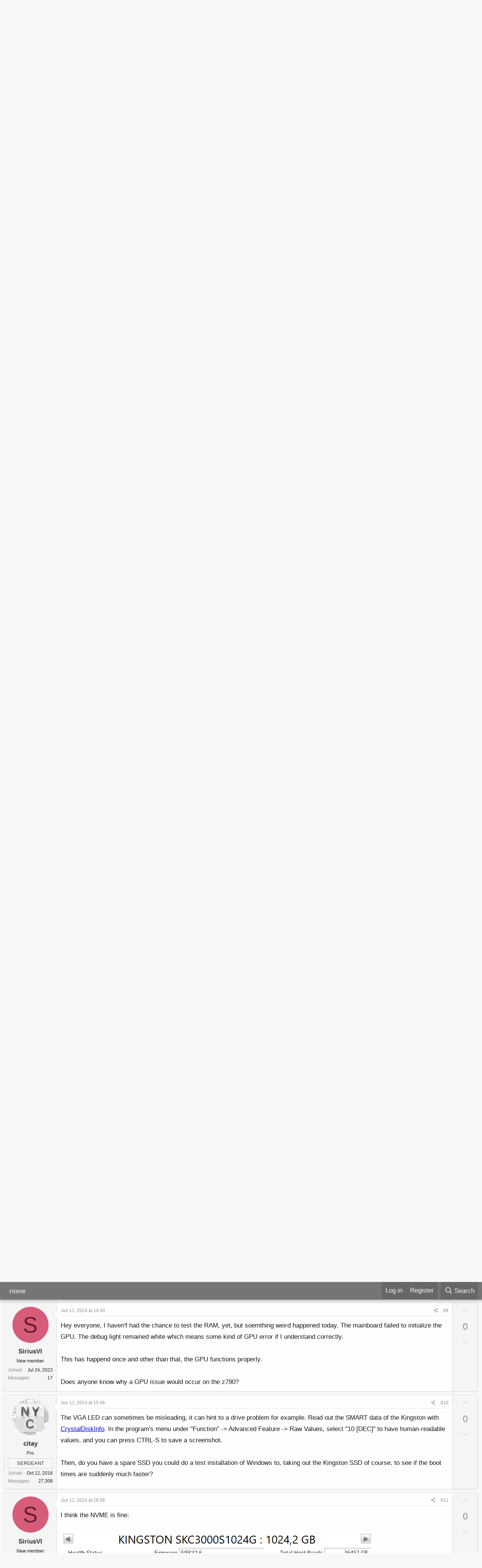

--- FILE ---
content_type: text/html; charset=utf-8
request_url: https://forum-en.msi.com/index.php?threads/mpg-carbon-wifi-intel-z790-ddr5-boots-rather-slowly.397931/
body_size: 28796
content:
<!DOCTYPE html>
<html id="XF" lang="en-US" dir="LTR"
	data-app="public"
	data-template="thread_view_type_question"
	data-container-key="node-122"
	data-content-key="thread-397931"
	data-logged-in="false"
	data-cookie-prefix="xf_"
	data-csrf="1768989023,a863e09a269d0c59ed656e20549a8ad4"
	class="has-no-js template-thread_view_type_question"
	>
<head>
	<meta charset="utf-8" />
	<meta http-equiv="X-UA-Compatible" content="IE=Edge" />
	<meta name="viewport" content="width=device-width, initial-scale=1, viewport-fit=cover">
	<meta name="google-site-verification" content="AVeGj0de6qDtXM2PyoluQ7D1-3w2hvjrVwinfkORKOg" />

	
	
	

	<title>MPG Carbon WIFI Intel Z790 DDR5 boots rather slowly | MSI Global English Forum</title>

	<link rel="manifest" href="/webmanifest.php">
	
		<meta name="theme-color" content="#0f0f0f" />
	

	<meta name="apple-mobile-web-app-title" content="MSI Global English Forum">
	

	
		
		<meta name="description" content="..." />
		<meta property="og:description" content="..." />
		<meta property="twitter:description" content="..." />
		<!-- rubyzhao
			<meta name="description" content="..." />
			<meta property="og:description" content="..." />
			<meta property="twitter:description" content="..." />
		-->
	
	
		<meta property="og:url" content="" />
	
		<link rel="canonical" href="https://forum-en.msi.com/index.php?threads/mpg-carbon-wifi-intel-z790-ddr5-boots-rather-slowly.397931/" />
	
		<link rel="next" href="/index.php?threads/mpg-carbon-wifi-intel-z790-ddr5-boots-rather-slowly.397931/page-2#posts" />
	

	
		
	
	
	<meta property="og:site_name" content="MSI Global English Forum" />


	
	
		
	
	
	<meta property="og:type" content="website" />


	
	
		
	
	
	
		<meta property="og:title" content="MSI Global English Forum" />
		<meta property="twitter:title" content="MSI Global English Forum" />
		<!-- rubyzhao
		<meta property="og:title" content="..." />
		<meta property="twitter:title" content="..." />
		-->
	


	
	
	
	

	
	

	




	<link rel="preload" href="https://storage-asset.msi.com/forum/styles/fonts/fa/fa-regular-400.woff2?_v=5.15.3" as="font" type="font/woff2" crossorigin="anonymous" />


	<link rel="preload" href="https://storage-asset.msi.com/forum/styles/fonts/fa/fa-solid-900.woff2?_v=5.15.3" as="font" type="font/woff2" crossorigin="anonymous" />


<link rel="preload" href="https://storage-asset.msi.com/forum/styles/fonts/fa/fa-brands-400.woff2?_v=5.15.3" as="font" type="font/woff2" crossorigin="anonymous" />

	<link rel="stylesheet" href="/css.php?css=public%3Anormalize.css%2Cpublic%3Afa.css%2Cpublic%3Acore.less%2Cpublic%3Aapp.less&amp;s=1&amp;l=1&amp;d=1767151647&amp;k=b9ec060852e94f29f112659db853a50809bfee40" />
	
	<!-- cookie controller -->
<script src="https://cc.cdn.civiccomputing.com/9/cookieControl-9.x.min.js?test=1" type="text/javascript"></script>
	
	<link rel="stylesheet" href="/css.php?css=public%3Abb_code.less%2Cpublic%3Alightbox.less%2Cpublic%3Amessage.less%2Cpublic%3Ashare_controls.less%2Cpublic%3Aextra.less&amp;s=1&amp;l=1&amp;d=1767151647&amp;k=9e784cbc9f6f247f7a43b60181a1b52c472006f1" />

	
		<script src="/js/xf/preamble.min.js?_v=0c293c53"></script>
	


	
		<link rel="icon" type="image/png" href="https://storage-asset.msi.com/new_favicon.ico" sizes="32x32" />
	
	
	
	
	<link rel="stylesheet" href="https://storage-asset.msi.com/frontend/custom_css/common/common-msi-base.css?ver=20220704">
	<link rel="stylesheet" href="https://storage-asset.msi.com/msisite/css/common-msi-icons.css">
	
</head>
<body data-template="thread_view_type_question">

	
<div class="p-pageWrapper" id="top">


	
<!-- msi header -->

<msi-common-menu></msi-common-menu>
<script type="module">
	
    import { MSICommonMenuElement } from "https://storage-asset.msi.com/global/js/webComponent/header/index.js";
    customElements.define("msi-common-menu", MSICommonMenuElement);

    const [menuResponse] = await Promise.all([
        fetchMenu(),
    ]);

    const commonMenu = document.querySelector('msi-common-menu');
    console.log(commonMenu);

    commonMenu._instance.exposed.setMenuProps({ ...menuResponse.data })

    commonMenu.isShowOperation = false;

    async function fetchMenu() {
        const res = await fetch("/white/get_MSI_content?productline=false&code=global&type=menu")
        return res.json()
    }
</script>
	
	


	





	<div class="p-navSticky p-navSticky--primary" data-xf-init="sticky-header">
		
	<nav class="p-nav">
		<div class="p-nav-inner">
			<button type="button" class="button--plain p-nav-menuTrigger button" data-xf-click="off-canvas" data-menu=".js-headerOffCanvasMenu" tabindex="0" aria-label="Menu"><span class="button-text">
				<i aria-hidden="true"></i>
			</span></button>

			<div class="p-nav-smallLogo">
				<a href="https://forum-en.msi.com">
<!-- ruby -->					
<!--
<img src="/styles/default/xenforo/xenforo-logo.png" srcset="" alt="MSI Global English Forum"
						width="" height="" />
-->
				</a>
			</div>

			<div class="p-nav-scroller hScroller" data-xf-init="h-scroller" data-auto-scroll=".p-navEl.is-selected">
				<div class="hScroller-scroll">
					<ul class="p-nav-list js-offCanvasNavSource">
					
						<li>
							
	<div class="p-navEl " >
		

			
	
	<a href="https://forum-en.msi.com"
		class="p-navEl-link "
		
		data-xf-key="1"
		data-nav-id="home">Home</a>


			

		
		
	</div>

						</li>
					
					</ul>
				</div>
			</div>

			<div class="p-nav-opposite">
				<div class="p-navgroup p-account p-navgroup--guest">
					
						<form class="p-navgroup-link p-navgroup-link--textual p-navgroup-link--login" action="/sso/login/" method="post">
    						<input class="p-navgroup-linkText" style="border: 0px rgba(20, 20, 20, 0.15);cursor: pointer;background-color: #fefefe00;color: white;" type="submit" value="Log in" />
						 
						<!--  hide 
							<a href="/index.php?login/" class="p-navgroup-link p-navgroup-link--textual p-navgroup-link--logIn"
								data-xf-click="overlay" data-follow-redirects="on">
								<span class="p-navgroup-linkText">Log in</span>
							</a>
						-->
						
							<input type="hidden" name="_url" value="https://forum-en.msi.com/index.php?threads/mpg-carbon-wifi-intel-z790-ddr5-boots-rather-slowly.397931/" />
							<input type="hidden" name="_xfToken" value="1768989023,a863e09a269d0c59ed656e20549a8ad4" />
						</form>
						
						
						
							<a href="https://account.msi.com/login" class="p-navgroup-link p-navgroup-link--textual p-navgroup-link--register">
							<!--<a href="/index.php?register/" class="p-navgroup-link p-navgroup-link--textual p-navgroup-link--register"
								data-xf-click="overlay" data-follow-redirects="on">-->
								<span class="p-navgroup-linkText">Register</span>
							</a>
						
					
				</div>

				<div class="p-navgroup p-discovery">
					<!-- modify by ruby
					<a href="/index.php?whats-new/"
						class="p-navgroup-link p-navgroup-link--iconic p-navgroup-link--whatsnew"
						aria-label="What&#039;s new"
						title="What&#039;s new">
						<i aria-hidden="true"></i>
						<span class="p-navgroup-linkText">What's new</span>
					</a></a>-->

					
						<a href="/index.php?search/"
							class="p-navgroup-link p-navgroup-link--iconic p-navgroup-link--search"
							data-xf-click="menu"
							data-xf-key="/"
							aria-label="Search"
							aria-expanded="false"
							aria-haspopup="true"
							title="Search">
							<i aria-hidden="true"></i>
							<span class="p-navgroup-linkText">Search</span>
						</a>
						<div class="menu menu--structural menu--wide" data-menu="menu" aria-hidden="true">
							<form action="/index.php?search/search" method="post"
								class="menu-content"
								data-xf-init="quick-search">

								<h3 class="menu-header">Search</h3>
								
								<div class="menu-row">
									
										<div class="inputGroup inputGroup--joined">
											<input type="text" class="input" name="keywords" placeholder="Search…" aria-label="Search" data-menu-autofocus="true" />
											
			<select name="constraints" class="js-quickSearch-constraint input" aria-label="Search within">
				<option value="">Everywhere</option>
<option value="{&quot;search_type&quot;:&quot;post&quot;}">Threads</option>
<option value="{&quot;search_type&quot;:&quot;post&quot;,&quot;c&quot;:{&quot;nodes&quot;:[122],&quot;child_nodes&quot;:1}}">This forum</option>
<option value="{&quot;search_type&quot;:&quot;post&quot;,&quot;c&quot;:{&quot;thread&quot;:397931}}">This thread</option>

			</select>
		
										</div>
									
								</div>

								
								<div class="menu-row">
									<label class="iconic"><input type="checkbox"  name="c[title_only]" value="1" /><i aria-hidden="true"></i><span class="iconic-label">Search titles only</span></label>

								</div>
								
								<div class="menu-row">
									<div class="inputGroup">
										<span class="inputGroup-text" id="ctrl_search_menu_by_member">By:</span>
										<input type="text" class="input" name="c[users]" data-xf-init="auto-complete" placeholder="Member" aria-labelledby="ctrl_search_menu_by_member" />
									</div>
								</div>
								<div class="menu-footer">
									<span class="menu-footer-controls">
										<button type="submit" class="button--primary button button--icon button--icon--search"><span class="button-text">Search</span></button>
										<a href="/index.php?search/" class="button"><span class="button-text">Advanced search…</span></a>
									</span>
								</div>

								<input type="hidden" name="_xfToken" value="1768989023,a863e09a269d0c59ed656e20549a8ad4" />
							</form>
						</div>
					
				</div>
			</div>
		</div>
	</nav>

	</div>
	
	
		<div class="p-sectionLinks p-sectionLinks--empty"></div>
	



<div class="offCanvasMenu offCanvasMenu--nav js-headerOffCanvasMenu" data-menu="menu" aria-hidden="true" data-ocm-builder="navigation">
	<div class="offCanvasMenu-backdrop" data-menu-close="true"></div>
	<div class="offCanvasMenu-content">
		<div class="offCanvasMenu-header">
			Menu
			<a class="offCanvasMenu-closer" data-menu-close="true" role="button" tabindex="0" aria-label="Close"></a>
		</div>
		
			<div class="p-offCanvasRegisterLink">
				<div class="offCanvasMenu-linkHolder">
					 <!-- ruby -->
					<!--<a href="/index.php?login/" class="offCanvasMenu-link" data-xf-click="overlay" data-menu-close="true">
						Log in
					</a>-->
				</div>
				<hr class="offCanvasMenu-separator" />
				
					<div class="offCanvasMenu-linkHolder">
						<!-- ruby -->
    					<!--
						<a href="/index.php?register/" class="offCanvasMenu-link" data-xf-click="overlay" data-menu-close="true">
							Register
						</a>-->
						
					</div>
					<hr class="offCanvasMenu-separator" />
				
			</div>
		
		<div class="js-offCanvasNavTarget"></div>
		<div class="offCanvasMenu-installBanner js-installPromptContainer" style="display: none;" data-xf-init="install-prompt">
			<div class="offCanvasMenu-installBanner-header">Install the app</div>
			<button type="button" class="js-installPromptButton button"><span class="button-text">Install</span></button>
			<template class="js-installTemplateIOS">
				<div class="overlay-title">How to install the app on iOS</div>
				<div class="block-body">
					<div class="block-row">
						<p>
							Follow along with the video below to see how to install our site as a web app on your home screen.
						</p>
						<p style="text-align: center">
							<img src="/styles/default/xenforo/add_to_home.gif" width="222" height="480" />
						</p>
						<p>
							<small><strong>Note:</strong> This feature currently requires accessing the site using the built-in Safari browser.</small>
						</p>
					</div>
				</div>
			</template>
		</div>
	</div>
</div>

<div class="p-body">
	<div class="p-body-inner">
		<!--XF:EXTRA_OUTPUT-->

		

		

		
		
	
		<ul class="p-breadcrumbs "
			itemscope itemtype="https://schema.org/BreadcrumbList">
		
			

			
			

			
				
				
	<li itemprop="itemListElement" itemscope itemtype="https://schema.org/ListItem">
		<a href="https://forum-en.msi.com" itemprop="item">
			<span itemprop="name">Home</span>
		</a>
		<meta itemprop="position" content="1" />
	</li>

			

			
			
				
				
	<li itemprop="itemListElement" itemscope itemtype="https://schema.org/ListItem">
		<a href="/index.php#msi-gaming.59" itemprop="item">
			<span itemprop="name">MSI GAMING</span>
		</a>
		<meta itemprop="position" content="2" />
	</li>

			
				
				
	<li itemprop="itemListElement" itemscope itemtype="https://schema.org/ListItem">
		<a href="/index.php?forums/gaming-motherboards-meg-mpg-mag.122/" itemprop="item">
			<span itemprop="name">GAMING Motherboards (MEG / MPG / MAG)</span>
		</a>
		<meta itemprop="position" content="3" />
	</li>

			

		
		</ul>
	

		

		
	<noscript class="js-jsWarning"><div class="blockMessage blockMessage--important blockMessage--iconic u-noJsOnly">JavaScript is disabled. For a better experience, please enable JavaScript in your browser before proceeding.</div></noscript>

		
	<div class="blockMessage blockMessage--important blockMessage--iconic js-browserWarning" style="display: none">You are using an out of date browser. It  may not display this or other websites correctly.<br />You should upgrade or use an <a href="https://www.google.com/chrome/" target="_blank" rel="noopener">alternative browser</a>.</div>


		
			<div class="p-body-header">
			
				
					<div class="p-title ">
					
						
							<h1 class="p-title-value">MPG Carbon WIFI Intel Z790 DDR5 boots rather slowly</h1>
						
						
					
					</div>
				

				
					<div class="p-description">
	<ul class="listInline listInline--bullet">
		<li>
			<i class="fa--xf far fa-user" aria-hidden="true" title="Thread starter"></i>
			<span class="u-srOnly">Thread starter</span>

			<a href="/index.php?members/siriusvi.982669/" class="username  u-concealed" dir="auto" data-user-id="982669" data-xf-init="member-tooltip">SiriusVI</a>
		</li>
		<li>
			<i class="fa--xf far fa-clock" aria-hidden="true" title="Start date"></i>
			<span class="u-srOnly">Start date</span>

			<a href="/index.php?threads/mpg-carbon-wifi-intel-z790-ddr5-boots-rather-slowly.397931/" class="u-concealed"><time  class="u-dt" dir="auto" datetime="2024-06-09T09:08:09+0100" data-time="1717920489" data-date-string="Jun 9, 2024" data-time-string="09:08" title="Jun 9, 2024 at 09:08">Jun 9, 2024</time></a>
		</li>
		
	</ul>
</div>
				
			
			</div>
		

		<div class="p-body-main  ">
			
			<div class="p-body-contentCol"></div>
			

			

			<div class="p-body-content">
				
				<div class="p-body-pageContent">










	
	
	
		
	
	
	


	
	
	
		
	
	
	


	
	
		
	
	
	


	
	












	

	
		
	















	

	
	<div class="block block--messages "
		data-xf-init="lightbox select-to-quote"
		data-message-selector=".js-post"
		data-lb-id="thread-397931">
		
			
	


			<div class="block-outer"></div>

			
	<div class="block-outer js-threadStatusField"></div>

		

		<div class="block-container">
			<div class="block-body">
				
					

	
	

	

	
	<article class="message message--post js-post js-inlineModContainer  "
		data-author="SiriusVI"
		data-content="post-2263703"
		id="js-post-2263703"
		>

		

		<span class="u-anchorTarget" id="post-2263703"></span>

		
			<div class="message-inner">
				
					<div class="message-cell message-cell--user">
						

	<section class="message-user"
		>

		

		<div class="message-avatar ">
			<div class="message-avatar-wrapper">
				<a href="/index.php?members/siriusvi.982669/" class="avatar avatar--m avatar--default avatar--default--dynamic" data-user-id="982669" data-xf-init="member-tooltip" style="background-color: #d65c7a; color: #661a2d">
			<span class="avatar-u982669-m" role="img" aria-label="SiriusVI">S</span> 
		</a>
				
			</div>
		</div>
		<div class="message-userDetails">
			<h4 class="message-name"><a href="/index.php?members/siriusvi.982669/" class="username " dir="auto" data-user-id="982669" data-xf-init="member-tooltip">SiriusVI</a></h4>
			<h5 class="userTitle message-userTitle" dir="auto">New member</h5>
			
		</div>
		
			
			
				<div class="message-userExtras">
				
					
						<dl class="pairs pairs--justified">
							<dt>Joined</dt>
							<dd>Jul 24, 2023</dd>
						</dl>
					
					
						<dl class="pairs pairs--justified">
							<dt>Messages</dt>
							<dd>17</dd>
						</dl>
					
					
					
					
					
					
					
					
				
				</div>
			
		
		<span class="message-userArrow"></span>
	</section>

					</div>
				

				
					<div class="message-cell message-cell--main">
					
						<div class="message-main js-quickEditTarget">

							
								

	<header class="message-attribution message-attribution--split">
		<ul class="message-attribution-main listInline ">
			
			
			<li class="u-concealed">
				<a href="/index.php?threads/mpg-carbon-wifi-intel-z790-ddr5-boots-rather-slowly.397931/post-2263703" rel="nofollow">
					<time  class="u-dt" dir="auto" datetime="2024-06-09T09:08:09+0100" data-time="1717920489" data-date-string="Jun 9, 2024" data-time-string="09:08" title="Jun 9, 2024 at 09:08" itemprop="datePublished">Jun 9, 2024</time>
				</a>
			</li>
			
		</ul>

		<ul class="message-attribution-opposite message-attribution-opposite--list ">
			
			<li>
				<a href="/index.php?threads/mpg-carbon-wifi-intel-z790-ddr5-boots-rather-slowly.397931/post-2263703"
					class="message-attribution-gadget"
					data-xf-init="share-tooltip"
					data-href="/index.php?posts/2263703/share"
					aria-label="Share"
					rel="nofollow">
					<i class="fa--xf far fa-share-alt" aria-hidden="true"></i>
				</a>
			</li>
			
			
				<li>
					<a href="/index.php?threads/mpg-carbon-wifi-intel-z790-ddr5-boots-rather-slowly.397931/post-2263703" rel="nofollow">
						#1
					</a>
				</li>
			
		</ul>
	</header>

							

							<div class="message-content js-messageContent">
							

								
									
	
	
	

								

								
									
	

	<div class="message-userContent lbContainer js-lbContainer "
		data-lb-id="post-2263703"
		data-lb-caption-desc="SiriusVI &middot; Jun 9, 2024 at 09:08">

		
			

	

		

		<article class="message-body js-selectToQuote">
			
				
			

			<div >
				
					<div class="bbWrapper">Hey everyone,<br />
<br />
I have recently built a PC with a MPG Carbon WIFI Intel Z790 DDR5 board that boots rather slowly, compared to a second PC I have with a similar configuration. Let me explain:<br />
<br />
<b>Second (slightly older PC):</b><br />
MSI MPG Edge WIFI Intel Z690 So.1700 DDR5<br />
Intel Core i7 13700K<br />
32GB (2x 16GB) Corsair Vengeance DDR5-6000 DIMM CL36-36-36-76<br />
12GB Gigabyte GeForce RTX 4070 Ti Gaming OC<br />
1TB Kingston KC3000 M.2 PCIe 4.0<br />
1000 Watt be quiet! Pure Power 12 M<br />
<br />
<b>This PC boots up almost instantly. In just over 10 seconds from pressing the power button, I'm in Windows.</b> I used this PC for general purpose and gaming, but now I want to use it mainly for music production, which is why I bought a new PC without a dedicated GPU and just switched the 4070Ti from the older PC to the new one.<br />
<br />
<b>Now this is the new PC:</b><br />
MSI MPG Carbon WIFI Intel Z790 So.1700 DDR5<br />
Intel Core i7 14700K<br />
32GB (2x 16GB) Corsair Vengeance DDR5-6000 DIMM CL30<br />
12GB Gigabyte GeForce RTX 4070 Ti Gaming OC<br />
1TB Kingston KC3000 M.2 PCIe 4.0<br />
1000 Watt be quiet! Pure Power 12 M<br />
<br />
<b>This PC boots up comparatively slowly. it takes over 40 seeconds from pressing the power butoon until I'm in Windows.</b> As you can see the configuration is very similar. The Ram is slightly different (CL30 vs CL36), the CPU is better and of course the motherboard is different. The BIOS settings of the two boards are also identical (I've also tried stock settings of course).<br />
<br />
<b>Further information:</b><br />
The &quot;Last BIOS time&quot; in Windows Task manager shows round about 9 seconds on BOTH PCs. However, on the newer PC with the z790, the boot process remains much longer on the motherboard bootlogo with the while circle scrolling than the older PC with the z690.<br />
<br />
Does anyone know what the issue might be? From researching I found quite a lot of people with slow boot times on this board. However, I find it hard to believe that the z790 is so much slower to boot than the z690.<br />
<br />
Any help is appreciated!</div>
				
			</div>

			<div class="js-selectToQuoteEnd">&nbsp;</div>
			
				
			
		</article>

		
			

	

		

		
	</div>

								

								
									
	
		<div class="message-lastEdit">
			
				Last edited: <time  class="u-dt" dir="auto" datetime="2024-06-09T09:19:36+0100" data-time="1717921176" data-date-string="Jun 9, 2024" data-time-string="09:19" title="Jun 9, 2024 at 09:19" itemprop="dateModified">Jun 9, 2024</time>
			
		</div>
	

								

								
									
	

								

							
							</div>

							
								
	<footer class="message-footer">
		

		<div class="reactionsBar js-reactionsList ">
			
		</div>

		<div class="js-historyTarget message-historyTarget toggleTarget" data-href="trigger-href"></div>
	</footer>

							
						</div>

					
					</div>
				
			</div>
		
	</article>

	
	

				
			</div>
		</div>

		
	</div>



	



<div class="block block--messages" data-xf-init="" data-type="post" data-href="/index.php?inline-mod/" data-search-target="*">

	<span class="u-anchorTarget" id="posts"></span>

	

	<div class="block-outer"><div class="block-outer-main"><nav class="pageNavWrapper pageNavWrapper--mixed ">



<div class="pageNav  ">
	

	<ul class="pageNav-main">
		

	
		<li class="pageNav-page pageNav-page--current "><a href="/index.php?threads/mpg-carbon-wifi-intel-z790-ddr5-boots-rather-slowly.397931/">1</a></li>
	


		

		

		

		

	
		<li class="pageNav-page "><a href="/index.php?threads/mpg-carbon-wifi-intel-z790-ddr5-boots-rather-slowly.397931/page-2#posts">2</a></li>
	

	</ul>

	
		<a href="/index.php?threads/mpg-carbon-wifi-intel-z790-ddr5-boots-rather-slowly.397931/page-2#posts" class="pageNav-jump pageNav-jump--next">Next</a>
	
</div>

<div class="pageNavSimple">
	

	<a class="pageNavSimple-el pageNavSimple-el--current"
		data-xf-init="tooltip" title="Go to page"
		data-xf-click="menu" role="button" tabindex="0" aria-expanded="false" aria-haspopup="true">
		1 of 2
	</a>
	

	<div class="menu menu--pageJump" data-menu="menu" aria-hidden="true">
		<div class="menu-content">
			<h4 class="menu-header">Go to page</h4>
			<div class="menu-row" data-xf-init="page-jump" data-page-url="/index.php?threads/mpg-carbon-wifi-intel-z790-ddr5-boots-rather-slowly.397931/page-%page%">
				<div class="inputGroup inputGroup--numbers">
					<div class="inputGroup inputGroup--numbers inputNumber" data-xf-init="number-box"><input type="number" pattern="\d*" class="input input--number js-numberBoxTextInput input input--numberNarrow js-pageJumpPage" value="1"  min="1" max="2" step="1" required="required" data-menu-autofocus="true" /></div>
					<span class="inputGroup-text"><button type="button" class="js-pageJumpGo button"><span class="button-text">Go</span></button></span>
				</div>
			</div>
		</div>
	</div>


	
		<a href="/index.php?threads/mpg-carbon-wifi-intel-z790-ddr5-boots-rather-slowly.397931/page-2#posts" class="pageNavSimple-el pageNavSimple-el--next">
			Next <i aria-hidden="true"></i>
		</a>
		<a href="/index.php?threads/mpg-carbon-wifi-intel-z790-ddr5-boots-rather-slowly.397931/page-2#posts"
			class="pageNavSimple-el pageNavSimple-el--last"
			data-xf-init="tooltip" title="Last">
			<i aria-hidden="true"></i> <span class="u-srOnly">Last</span>
		</a>
	
</div>

</nav>



</div>

			

			
				<div class="block-outer-opposite">
					
	
		
			
				<div class="tabs tabs--standalone tabs--standalone--small tabs--standalone--inline">
				
					
						
							<a href="/index.php?threads/mpg-carbon-wifi-intel-z790-ddr5-boots-rather-slowly.397931/"
								class="tabs-tab is-active"
								rel="nofollow">
								Sort by date
							</a>
						
							<a href="/index.php?threads/mpg-carbon-wifi-intel-z790-ddr5-boots-rather-slowly.397931/&amp;order=vote_score"
								class="tabs-tab "
								rel="nofollow">
								Sort by votes
							</a>
						
					
					
				
				</div>
			
		
	

				</div></div>

	

	

	<div class="block-container lbContainer"
		data-xf-init="lightbox select-to-quote"
		data-message-selector=".js-post"
		data-lb-id="thread-397931"
		data-lb-universal="0">

		<div class="block-body js-replyNewMessageContainer">
			
				

					

					
						

	
	

	

	
	<article class="message message--post  js-post js-inlineModContainer  "
		data-author="citay"
		data-content="post-2263722"
		id="js-post-2263722"
		itemscope itemtype="https://schema.org/Answer" itemid="https://forum-en.msi.com/index.php?posts/2263722/">

		
			<meta itemprop="mainEntity" itemscope itemtype="https://schema.org/DiscussionForumPosting" itemid="https://forum-en.msi.com/index.php?threads/mpg-carbon-wifi-intel-z790-ddr5-boots-rather-slowly.397931/" />
		

		<span class="u-anchorTarget" id="post-2263722"></span>

		
			<div class="message-inner">
				
					<div class="message-cell message-cell--user">
						

	<section class="message-user"
		itemprop="author" itemscope itemtype="https://schema.org/Person" itemid="https://forum-en.msi.com/index.php?members/citay.364108/">

		
			<meta itemprop="url" content="https://forum-en.msi.com/index.php?members/citay.364108/" />
		

		<div class="message-avatar ">
			<div class="message-avatar-wrapper">
				<a href="/index.php?members/citay.364108/" class="avatar avatar--m" data-user-id="364108" data-xf-init="member-tooltip">
			<img src="/data/avatars/m/364/364108.jpg?1600640037"  alt="citay" class="avatar-u364108-m" width="96" height="96" loading="lazy" itemprop="image" /> 
		</a>
				
			</div>
		</div>
		<div class="message-userDetails">
			<h4 class="message-name"><a href="/index.php?members/citay.364108/" class="username " dir="auto" data-user-id="364108" data-xf-init="member-tooltip"><span itemprop="name">citay</span></a></h4>
			<h5 class="userTitle message-userTitle" dir="auto" itemprop="jobTitle">Pro</h5>
			<div class="userBanner userBanner userBanner--accent message-userBanner" itemprop="jobTitle"><span class="userBanner-before"></span><strong>SERGEANT</strong><span class="userBanner-after"></span></div>
		</div>
		
			
			
				<div class="message-userExtras">
				
					
						<dl class="pairs pairs--justified">
							<dt>Joined</dt>
							<dd>Oct 12, 2016</dd>
						</dl>
					
					
						<dl class="pairs pairs--justified">
							<dt>Messages</dt>
							<dd>27,308</dd>
						</dl>
					
					
					
					
					
					
					
					
				
				</div>
			
		
		<span class="message-userArrow"></span>
	</section>

					</div>
				

				
		
					<div class="message-cell message-cell--main">
					
						<div class="message-main js-quickEditTarget">

							
								

	<header class="message-attribution message-attribution--split">
		<ul class="message-attribution-main listInline ">
			
			
			<li class="u-concealed">
				<a href="/index.php?threads/mpg-carbon-wifi-intel-z790-ddr5-boots-rather-slowly.397931/post-2263722" rel="nofollow">
					<time  class="u-dt" dir="auto" datetime="2024-06-09T11:37:27+0100" data-time="1717929447" data-date-string="Jun 9, 2024" data-time-string="11:37" title="Jun 9, 2024 at 11:37" itemprop="datePublished">Jun 9, 2024</time>
				</a>
			</li>
			
		</ul>

		<ul class="message-attribution-opposite message-attribution-opposite--list ">
			
			<li>
				<a href="/index.php?threads/mpg-carbon-wifi-intel-z790-ddr5-boots-rather-slowly.397931/post-2263722"
					class="message-attribution-gadget"
					data-xf-init="share-tooltip"
					data-href="/index.php?posts/2263722/share"
					aria-label="Share"
					rel="nofollow">
					<i class="fa--xf far fa-share-alt" aria-hidden="true"></i>
				</a>
			</li>
			
			
				<li>
					<a href="/index.php?threads/mpg-carbon-wifi-intel-z790-ddr5-boots-rather-slowly.397931/post-2263722" rel="nofollow">
						#2
					</a>
				</li>
			
		</ul>
	</header>

							

							<div class="message-content js-messageContent">
							

								
									
	
	
	

								

								
									
	

	<div class="message-userContent lbContainer js-lbContainer "
		data-lb-id="post-2263722"
		data-lb-caption-desc="citay &middot; Jun 9, 2024 at 11:37">

		

		<article class="message-body js-selectToQuote">
			
				
			

			<div itemprop="text">
				
					<div class="bbWrapper">Since you mention the RAM, can you do a test where you use the RAM from the old PC in the new PC?<br />
<br />
BIOS is up to date (latest stable version)? ASMedia SATA chip is disabled, see <a href="https://forum-en.msi.com/index.php?threads/mpg-z690-edge-wifi-ddr4-clock-watchdog-errors.373897/#post-2117824" class="link link--internal">here</a>?</div>
				
			</div>

			<div class="js-selectToQuoteEnd">&nbsp;</div>
			
				
			
		</article>

		

		
	</div>

								

								
									
	

								

								
									
	

								

							
							</div>

							
								
	<footer class="message-footer">
		

		<div class="reactionsBar js-reactionsList ">
			
		</div>

		<div class="js-historyTarget message-historyTarget toggleTarget" data-href="trigger-href"></div>
	</footer>

							
						</div>

					
					</div>
				

		
			<div class="message-cell message-cell--vote">
				<div class="message-column">
				
					
						

	
	
	<div class="contentVote  js-contentVote " data-xf-init="content-vote" data-content-id="post-2263722">
		
			<meta itemprop="upvoteCount" content="0" />
		

		<a href="javascript:"
			class="contentVote-vote is-disabled contentVote-vote--up "
			data-vote="up"><span class="u-srOnly">Upvote</span></a>

		<span class="contentVote-score   js-voteCount"
			data-score="0">0</span>

		
			<a href="javascript:"
				class="contentVote-vote is-disabled contentVote-vote--down "
				data-vote="down"><span class="u-srOnly">Downvote</span></a>
		
	</div>


					

					
				
				</div>
			</div>
		
	
			</div>
		
	</article>

	
	

					

					

				

					

					
						

	
	

	

	
	<article class="message message--post  js-post js-inlineModContainer  "
		data-author="SiriusVI"
		data-content="post-2263729"
		id="js-post-2263729"
		itemscope itemtype="https://schema.org/Answer" itemid="https://forum-en.msi.com/index.php?posts/2263729/">

		
			<meta itemprop="mainEntity" itemscope itemtype="https://schema.org/DiscussionForumPosting" itemid="https://forum-en.msi.com/index.php?threads/mpg-carbon-wifi-intel-z790-ddr5-boots-rather-slowly.397931/" />
		

		<span class="u-anchorTarget" id="post-2263729"></span>

		
			<div class="message-inner">
				
					<div class="message-cell message-cell--user">
						

	<section class="message-user"
		itemprop="author" itemscope itemtype="https://schema.org/Person" itemid="https://forum-en.msi.com/index.php?members/siriusvi.982669/">

		
			<meta itemprop="url" content="https://forum-en.msi.com/index.php?members/siriusvi.982669/" />
		

		<div class="message-avatar ">
			<div class="message-avatar-wrapper">
				<a href="/index.php?members/siriusvi.982669/" class="avatar avatar--m avatar--default avatar--default--dynamic" data-user-id="982669" data-xf-init="member-tooltip" style="background-color: #d65c7a; color: #661a2d">
			<span class="avatar-u982669-m" role="img" aria-label="SiriusVI">S</span> 
		</a>
				
			</div>
		</div>
		<div class="message-userDetails">
			<h4 class="message-name"><a href="/index.php?members/siriusvi.982669/" class="username " dir="auto" data-user-id="982669" data-xf-init="member-tooltip"><span itemprop="name">SiriusVI</span></a></h4>
			<h5 class="userTitle message-userTitle" dir="auto" itemprop="jobTitle">New member</h5>
			
		</div>
		
			
			
				<div class="message-userExtras">
				
					
						<dl class="pairs pairs--justified">
							<dt>Joined</dt>
							<dd>Jul 24, 2023</dd>
						</dl>
					
					
						<dl class="pairs pairs--justified">
							<dt>Messages</dt>
							<dd>17</dd>
						</dl>
					
					
					
					
					
					
					
					
				
				</div>
			
		
		<span class="message-userArrow"></span>
	</section>

					</div>
				

				
		
					<div class="message-cell message-cell--main">
					
						<div class="message-main js-quickEditTarget">

							
								

	<header class="message-attribution message-attribution--split">
		<ul class="message-attribution-main listInline ">
			
			
			<li class="u-concealed">
				<a href="/index.php?threads/mpg-carbon-wifi-intel-z790-ddr5-boots-rather-slowly.397931/post-2263729" rel="nofollow">
					<time  class="u-dt" dir="auto" datetime="2024-06-09T12:21:23+0100" data-time="1717932083" data-date-string="Jun 9, 2024" data-time-string="12:21" title="Jun 9, 2024 at 12:21" itemprop="datePublished">Jun 9, 2024</time>
				</a>
			</li>
			
		</ul>

		<ul class="message-attribution-opposite message-attribution-opposite--list ">
			
			<li>
				<a href="/index.php?threads/mpg-carbon-wifi-intel-z790-ddr5-boots-rather-slowly.397931/post-2263729"
					class="message-attribution-gadget"
					data-xf-init="share-tooltip"
					data-href="/index.php?posts/2263729/share"
					aria-label="Share"
					rel="nofollow">
					<i class="fa--xf far fa-share-alt" aria-hidden="true"></i>
				</a>
			</li>
			
			
				<li>
					<a href="/index.php?threads/mpg-carbon-wifi-intel-z790-ddr5-boots-rather-slowly.397931/post-2263729" rel="nofollow">
						#3
					</a>
				</li>
			
		</ul>
	</header>

							

							<div class="message-content js-messageContent">
							

								
									
	
	
	

								

								
									
	

	<div class="message-userContent lbContainer js-lbContainer "
		data-lb-id="post-2263729"
		data-lb-caption-desc="SiriusVI &middot; Jun 9, 2024 at 12:21">

		

		<article class="message-body js-selectToQuote">
			
				
			

			<div itemprop="text">
				
					<div class="bbWrapper"><blockquote data-attributes="member: 364108" data-quote="citay" data-source="post: 2263722"
	class="bbCodeBlock bbCodeBlock--expandable bbCodeBlock--quote js-expandWatch">
	
		<div class="bbCodeBlock-title">
			
				<a href="/index.php?goto/post&amp;id=2263722"
					class="bbCodeBlock-sourceJump"
					rel="nofollow"
					data-xf-click="attribution"
					data-content-selector="#post-2263722">citay said:</a>
			
		</div>
	
	<div class="bbCodeBlock-content">
		
		<div class="bbCodeBlock-expandContent js-expandContent ">
			Since you mention the RAM, can you do a test where you use the RAM from the old PC in the new PC?<br />
<br />
BIOS is up to date (latest stable version)? ASMedia SATA chip is disabled, see <a href="https://forum-en.msi.com/index.php?threads/mpg-z690-edge-wifi-ddr4-clock-watchdog-errors.373897/#post-2117824" class="link link--internal">here</a>?
		</div>
		<div class="bbCodeBlock-expandLink js-expandLink"><a role="button" tabindex="0">Click to expand...</a></div>
	</div>
</blockquote>Thank you for your reply!<br />
<br />
BIOS is fully updated. ASMedia SATA chip was enabled, I didn't know about issues there. I disabled it, but it didn't change anything. I thought about switching out the ram, but it's a bit of a project, since I don't have my music production PC in my house =/.<br />
<br />
But I did peform a memory check and it gave me no errors, so I believe the RAM is fine. If  i ever get to it, I will try testing the RAM.<br />
<br />
What are the best / fastest settings for Memory Training. It's currentlly set to auto.<br />
<br />
EDIT: Disabled XHCI Hand-Off and set USB Legacy support to Auto --&gt; no change</div>
				
			</div>

			<div class="js-selectToQuoteEnd">&nbsp;</div>
			
				
			
		</article>

		

		
	</div>

								

								
									
	
		<div class="message-lastEdit">
			
				Last edited: <time  class="u-dt" dir="auto" datetime="2024-06-09T12:30:58+0100" data-time="1717932658" data-date-string="Jun 9, 2024" data-time-string="12:30" title="Jun 9, 2024 at 12:30" itemprop="dateModified">Jun 9, 2024</time>
			
		</div>
	

								

								
									
	

								

							
							</div>

							
								
	<footer class="message-footer">
		

		<div class="reactionsBar js-reactionsList ">
			
		</div>

		<div class="js-historyTarget message-historyTarget toggleTarget" data-href="trigger-href"></div>
	</footer>

							
						</div>

					
					</div>
				

		
			<div class="message-cell message-cell--vote">
				<div class="message-column">
				
					
						

	
	
	<div class="contentVote  js-contentVote " data-xf-init="content-vote" data-content-id="post-2263729">
		
			<meta itemprop="upvoteCount" content="1" />
		

		<a href="javascript:"
			class="contentVote-vote is-disabled contentVote-vote--up "
			data-vote="up"><span class="u-srOnly">Upvote</span></a>

		<span class="contentVote-score is-positive  js-voteCount"
			data-score="1">1</span>

		
			<a href="javascript:"
				class="contentVote-vote is-disabled contentVote-vote--down "
				data-vote="down"><span class="u-srOnly">Downvote</span></a>
		
	</div>


					

					
				
				</div>
			</div>
		
	
			</div>
		
	</article>

	
	

					

					

				

					

					
						

	
	

	

	
	<article class="message message--post  js-post js-inlineModContainer  "
		data-author="citay"
		data-content="post-2263733"
		id="js-post-2263733"
		itemscope itemtype="https://schema.org/Answer" itemid="https://forum-en.msi.com/index.php?posts/2263733/">

		
			<meta itemprop="mainEntity" itemscope itemtype="https://schema.org/DiscussionForumPosting" itemid="https://forum-en.msi.com/index.php?threads/mpg-carbon-wifi-intel-z790-ddr5-boots-rather-slowly.397931/" />
		

		<span class="u-anchorTarget" id="post-2263733"></span>

		
			<div class="message-inner">
				
					<div class="message-cell message-cell--user">
						

	<section class="message-user"
		itemprop="author" itemscope itemtype="https://schema.org/Person" itemid="https://forum-en.msi.com/index.php?members/citay.364108/">

		
			<meta itemprop="url" content="https://forum-en.msi.com/index.php?members/citay.364108/" />
		

		<div class="message-avatar ">
			<div class="message-avatar-wrapper">
				<a href="/index.php?members/citay.364108/" class="avatar avatar--m" data-user-id="364108" data-xf-init="member-tooltip">
			<img src="/data/avatars/m/364/364108.jpg?1600640037"  alt="citay" class="avatar-u364108-m" width="96" height="96" loading="lazy" itemprop="image" /> 
		</a>
				
			</div>
		</div>
		<div class="message-userDetails">
			<h4 class="message-name"><a href="/index.php?members/citay.364108/" class="username " dir="auto" data-user-id="364108" data-xf-init="member-tooltip"><span itemprop="name">citay</span></a></h4>
			<h5 class="userTitle message-userTitle" dir="auto" itemprop="jobTitle">Pro</h5>
			<div class="userBanner userBanner userBanner--accent message-userBanner" itemprop="jobTitle"><span class="userBanner-before"></span><strong>SERGEANT</strong><span class="userBanner-after"></span></div>
		</div>
		
			
			
				<div class="message-userExtras">
				
					
						<dl class="pairs pairs--justified">
							<dt>Joined</dt>
							<dd>Oct 12, 2016</dd>
						</dl>
					
					
						<dl class="pairs pairs--justified">
							<dt>Messages</dt>
							<dd>27,308</dd>
						</dl>
					
					
					
					
					
					
					
					
				
				</div>
			
		
		<span class="message-userArrow"></span>
	</section>

					</div>
				

				
		
					<div class="message-cell message-cell--main">
					
						<div class="message-main js-quickEditTarget">

							
								

	<header class="message-attribution message-attribution--split">
		<ul class="message-attribution-main listInline ">
			
			
			<li class="u-concealed">
				<a href="/index.php?threads/mpg-carbon-wifi-intel-z790-ddr5-boots-rather-slowly.397931/post-2263733" rel="nofollow">
					<time  class="u-dt" dir="auto" datetime="2024-06-09T12:45:33+0100" data-time="1717933533" data-date-string="Jun 9, 2024" data-time-string="12:45" title="Jun 9, 2024 at 12:45" itemprop="datePublished">Jun 9, 2024</time>
				</a>
			</li>
			
		</ul>

		<ul class="message-attribution-opposite message-attribution-opposite--list ">
			
			<li>
				<a href="/index.php?threads/mpg-carbon-wifi-intel-z790-ddr5-boots-rather-slowly.397931/post-2263733"
					class="message-attribution-gadget"
					data-xf-init="share-tooltip"
					data-href="/index.php?posts/2263733/share"
					aria-label="Share"
					rel="nofollow">
					<i class="fa--xf far fa-share-alt" aria-hidden="true"></i>
				</a>
			</li>
			
			
				<li>
					<a href="/index.php?threads/mpg-carbon-wifi-intel-z790-ddr5-boots-rather-slowly.397931/post-2263733" rel="nofollow">
						#4
					</a>
				</li>
			
		</ul>
	</header>

							

							<div class="message-content js-messageContent">
							

								
									
	
	
	

								

								
									
	

	<div class="message-userContent lbContainer js-lbContainer "
		data-lb-id="post-2263733"
		data-lb-caption-desc="citay &middot; Jun 9, 2024 at 12:45">

		

		<article class="message-body js-selectToQuote">
			
				
			

			<div itemprop="text">
				
					<div class="bbWrapper">How are the boot times if you disable XMP on the new PC?</div>
				
			</div>

			<div class="js-selectToQuoteEnd">&nbsp;</div>
			
				
			
		</article>

		

		
	</div>

								

								
									
	

								

								
									
	

								

							
							</div>

							
								
	<footer class="message-footer">
		

		<div class="reactionsBar js-reactionsList ">
			
		</div>

		<div class="js-historyTarget message-historyTarget toggleTarget" data-href="trigger-href"></div>
	</footer>

							
						</div>

					
					</div>
				

		
			<div class="message-cell message-cell--vote">
				<div class="message-column">
				
					
						

	
	
	<div class="contentVote  js-contentVote " data-xf-init="content-vote" data-content-id="post-2263733">
		
			<meta itemprop="upvoteCount" content="0" />
		

		<a href="javascript:"
			class="contentVote-vote is-disabled contentVote-vote--up "
			data-vote="up"><span class="u-srOnly">Upvote</span></a>

		<span class="contentVote-score   js-voteCount"
			data-score="0">0</span>

		
			<a href="javascript:"
				class="contentVote-vote is-disabled contentVote-vote--down "
				data-vote="down"><span class="u-srOnly">Downvote</span></a>
		
	</div>


					

					
				
				</div>
			</div>
		
	
			</div>
		
	</article>

	
	

					

					

				

					

					
						

	
	

	

	
	<article class="message message--post  js-post js-inlineModContainer  "
		data-author="SiriusVI"
		data-content="post-2263739"
		id="js-post-2263739"
		itemscope itemtype="https://schema.org/Answer" itemid="https://forum-en.msi.com/index.php?posts/2263739/">

		
			<meta itemprop="mainEntity" itemscope itemtype="https://schema.org/DiscussionForumPosting" itemid="https://forum-en.msi.com/index.php?threads/mpg-carbon-wifi-intel-z790-ddr5-boots-rather-slowly.397931/" />
		

		<span class="u-anchorTarget" id="post-2263739"></span>

		
			<div class="message-inner">
				
					<div class="message-cell message-cell--user">
						

	<section class="message-user"
		itemprop="author" itemscope itemtype="https://schema.org/Person" itemid="https://forum-en.msi.com/index.php?members/siriusvi.982669/">

		
			<meta itemprop="url" content="https://forum-en.msi.com/index.php?members/siriusvi.982669/" />
		

		<div class="message-avatar ">
			<div class="message-avatar-wrapper">
				<a href="/index.php?members/siriusvi.982669/" class="avatar avatar--m avatar--default avatar--default--dynamic" data-user-id="982669" data-xf-init="member-tooltip" style="background-color: #d65c7a; color: #661a2d">
			<span class="avatar-u982669-m" role="img" aria-label="SiriusVI">S</span> 
		</a>
				
			</div>
		</div>
		<div class="message-userDetails">
			<h4 class="message-name"><a href="/index.php?members/siriusvi.982669/" class="username " dir="auto" data-user-id="982669" data-xf-init="member-tooltip"><span itemprop="name">SiriusVI</span></a></h4>
			<h5 class="userTitle message-userTitle" dir="auto" itemprop="jobTitle">New member</h5>
			
		</div>
		
			
			
				<div class="message-userExtras">
				
					
						<dl class="pairs pairs--justified">
							<dt>Joined</dt>
							<dd>Jul 24, 2023</dd>
						</dl>
					
					
						<dl class="pairs pairs--justified">
							<dt>Messages</dt>
							<dd>17</dd>
						</dl>
					
					
					
					
					
					
					
					
				
				</div>
			
		
		<span class="message-userArrow"></span>
	</section>

					</div>
				

				
		
					<div class="message-cell message-cell--main">
					
						<div class="message-main js-quickEditTarget">

							
								

	<header class="message-attribution message-attribution--split">
		<ul class="message-attribution-main listInline ">
			
			
			<li class="u-concealed">
				<a href="/index.php?threads/mpg-carbon-wifi-intel-z790-ddr5-boots-rather-slowly.397931/post-2263739" rel="nofollow">
					<time  class="u-dt" dir="auto" datetime="2024-06-09T13:33:01+0100" data-time="1717936381" data-date-string="Jun 9, 2024" data-time-string="13:33" title="Jun 9, 2024 at 13:33" itemprop="datePublished">Jun 9, 2024</time>
				</a>
			</li>
			
		</ul>

		<ul class="message-attribution-opposite message-attribution-opposite--list ">
			
			<li>
				<a href="/index.php?threads/mpg-carbon-wifi-intel-z790-ddr5-boots-rather-slowly.397931/post-2263739"
					class="message-attribution-gadget"
					data-xf-init="share-tooltip"
					data-href="/index.php?posts/2263739/share"
					aria-label="Share"
					rel="nofollow">
					<i class="fa--xf far fa-share-alt" aria-hidden="true"></i>
				</a>
			</li>
			
			
				<li>
					<a href="/index.php?threads/mpg-carbon-wifi-intel-z790-ddr5-boots-rather-slowly.397931/post-2263739" rel="nofollow">
						#5
					</a>
				</li>
			
		</ul>
	</header>

							

							<div class="message-content js-messageContent">
							

								
									
	
	
	

								

								
									
	

	<div class="message-userContent lbContainer js-lbContainer "
		data-lb-id="post-2263739"
		data-lb-caption-desc="SiriusVI &middot; Jun 9, 2024 at 13:33">

		

		<article class="message-body js-selectToQuote">
			
				
			

			<div itemprop="text">
				
					<div class="bbWrapper"><blockquote data-attributes="member: 364108" data-quote="citay" data-source="post: 2263733"
	class="bbCodeBlock bbCodeBlock--expandable bbCodeBlock--quote js-expandWatch">
	
		<div class="bbCodeBlock-title">
			
				<a href="/index.php?goto/post&amp;id=2263733"
					class="bbCodeBlock-sourceJump"
					rel="nofollow"
					data-xf-click="attribution"
					data-content-selector="#post-2263733">citay said:</a>
			
		</div>
	
	<div class="bbCodeBlock-content">
		
		<div class="bbCodeBlock-expandContent js-expandContent ">
			How are the boot times if you disable XMP on the new PC?
		</div>
		<div class="bbCodeBlock-expandLink js-expandLink"><a role="button" tabindex="0">Click to expand...</a></div>
	</div>
</blockquote>The same unfortunately =/</div>
				
			</div>

			<div class="js-selectToQuoteEnd">&nbsp;</div>
			
				
			
		</article>

		

		
	</div>

								

								
									
	

								

								
									
	

								

							
							</div>

							
								
	<footer class="message-footer">
		

		<div class="reactionsBar js-reactionsList ">
			
		</div>

		<div class="js-historyTarget message-historyTarget toggleTarget" data-href="trigger-href"></div>
	</footer>

							
						</div>

					
					</div>
				

		
			<div class="message-cell message-cell--vote">
				<div class="message-column">
				
					
						

	
	
	<div class="contentVote  js-contentVote " data-xf-init="content-vote" data-content-id="post-2263739">
		
			<meta itemprop="upvoteCount" content="0" />
		

		<a href="javascript:"
			class="contentVote-vote is-disabled contentVote-vote--up "
			data-vote="up"><span class="u-srOnly">Upvote</span></a>

		<span class="contentVote-score   js-voteCount"
			data-score="0">0</span>

		
			<a href="javascript:"
				class="contentVote-vote is-disabled contentVote-vote--down "
				data-vote="down"><span class="u-srOnly">Downvote</span></a>
		
	</div>


					

					
				
				</div>
			</div>
		
	
			</div>
		
	</article>

	
	

					

					

				

					

					
						

	
	

	

	
	<article class="message message--post  js-post js-inlineModContainer  "
		data-author="citay"
		data-content="post-2263744"
		id="js-post-2263744"
		itemscope itemtype="https://schema.org/Answer" itemid="https://forum-en.msi.com/index.php?posts/2263744/">

		
			<meta itemprop="mainEntity" itemscope itemtype="https://schema.org/DiscussionForumPosting" itemid="https://forum-en.msi.com/index.php?threads/mpg-carbon-wifi-intel-z790-ddr5-boots-rather-slowly.397931/" />
		

		<span class="u-anchorTarget" id="post-2263744"></span>

		
			<div class="message-inner">
				
					<div class="message-cell message-cell--user">
						

	<section class="message-user"
		itemprop="author" itemscope itemtype="https://schema.org/Person" itemid="https://forum-en.msi.com/index.php?members/citay.364108/">

		
			<meta itemprop="url" content="https://forum-en.msi.com/index.php?members/citay.364108/" />
		

		<div class="message-avatar ">
			<div class="message-avatar-wrapper">
				<a href="/index.php?members/citay.364108/" class="avatar avatar--m" data-user-id="364108" data-xf-init="member-tooltip">
			<img src="/data/avatars/m/364/364108.jpg?1600640037"  alt="citay" class="avatar-u364108-m" width="96" height="96" loading="lazy" itemprop="image" /> 
		</a>
				
			</div>
		</div>
		<div class="message-userDetails">
			<h4 class="message-name"><a href="/index.php?members/citay.364108/" class="username " dir="auto" data-user-id="364108" data-xf-init="member-tooltip"><span itemprop="name">citay</span></a></h4>
			<h5 class="userTitle message-userTitle" dir="auto" itemprop="jobTitle">Pro</h5>
			<div class="userBanner userBanner userBanner--accent message-userBanner" itemprop="jobTitle"><span class="userBanner-before"></span><strong>SERGEANT</strong><span class="userBanner-after"></span></div>
		</div>
		
			
			
				<div class="message-userExtras">
				
					
						<dl class="pairs pairs--justified">
							<dt>Joined</dt>
							<dd>Oct 12, 2016</dd>
						</dl>
					
					
						<dl class="pairs pairs--justified">
							<dt>Messages</dt>
							<dd>27,308</dd>
						</dl>
					
					
					
					
					
					
					
					
				
				</div>
			
		
		<span class="message-userArrow"></span>
	</section>

					</div>
				

				
		
					<div class="message-cell message-cell--main">
					
						<div class="message-main js-quickEditTarget">

							
								

	<header class="message-attribution message-attribution--split">
		<ul class="message-attribution-main listInline ">
			
			
			<li class="u-concealed">
				<a href="/index.php?threads/mpg-carbon-wifi-intel-z790-ddr5-boots-rather-slowly.397931/post-2263744" rel="nofollow">
					<time  class="u-dt" dir="auto" datetime="2024-06-09T13:59:14+0100" data-time="1717937954" data-date-string="Jun 9, 2024" data-time-string="13:59" title="Jun 9, 2024 at 13:59" itemprop="datePublished">Jun 9, 2024</time>
				</a>
			</li>
			
		</ul>

		<ul class="message-attribution-opposite message-attribution-opposite--list ">
			
			<li>
				<a href="/index.php?threads/mpg-carbon-wifi-intel-z790-ddr5-boots-rather-slowly.397931/post-2263744"
					class="message-attribution-gadget"
					data-xf-init="share-tooltip"
					data-href="/index.php?posts/2263744/share"
					aria-label="Share"
					rel="nofollow">
					<i class="fa--xf far fa-share-alt" aria-hidden="true"></i>
				</a>
			</li>
			
			
				<li>
					<a href="/index.php?threads/mpg-carbon-wifi-intel-z790-ddr5-boots-rather-slowly.397931/post-2263744" rel="nofollow">
						#6
					</a>
				</li>
			
		</ul>
	</header>

							

							<div class="message-content js-messageContent">
							

								
									
	
	
	

								

								
									
	

	<div class="message-userContent lbContainer js-lbContainer "
		data-lb-id="post-2263744"
		data-lb-caption-desc="citay &middot; Jun 9, 2024 at 13:59">

		

		<article class="message-body js-selectToQuote">
			
				
			

			<div itemprop="text">
				
					<div class="bbWrapper">And how about using just one RAM module in slot A2? Just trying to see if the RAM is a factor, as best we can without trying the other RAM.</div>
				
			</div>

			<div class="js-selectToQuoteEnd">&nbsp;</div>
			
				
			
		</article>

		

		
	</div>

								

								
									
	

								

								
									
	

								

							
							</div>

							
								
	<footer class="message-footer">
		

		<div class="reactionsBar js-reactionsList ">
			
		</div>

		<div class="js-historyTarget message-historyTarget toggleTarget" data-href="trigger-href"></div>
	</footer>

							
						</div>

					
					</div>
				

		
			<div class="message-cell message-cell--vote">
				<div class="message-column">
				
					
						

	
	
	<div class="contentVote  js-contentVote " data-xf-init="content-vote" data-content-id="post-2263744">
		
			<meta itemprop="upvoteCount" content="0" />
		

		<a href="javascript:"
			class="contentVote-vote is-disabled contentVote-vote--up "
			data-vote="up"><span class="u-srOnly">Upvote</span></a>

		<span class="contentVote-score   js-voteCount"
			data-score="0">0</span>

		
			<a href="javascript:"
				class="contentVote-vote is-disabled contentVote-vote--down "
				data-vote="down"><span class="u-srOnly">Downvote</span></a>
		
	</div>


					

					
				
				</div>
			</div>
		
	
			</div>
		
	</article>

	
	

					

					

				

					

					
						

	
	

	

	
	<article class="message message--post  js-post js-inlineModContainer  "
		data-author="SiriusVI"
		data-content="post-2263778"
		id="js-post-2263778"
		itemscope itemtype="https://schema.org/Answer" itemid="https://forum-en.msi.com/index.php?posts/2263778/">

		
			<meta itemprop="mainEntity" itemscope itemtype="https://schema.org/DiscussionForumPosting" itemid="https://forum-en.msi.com/index.php?threads/mpg-carbon-wifi-intel-z790-ddr5-boots-rather-slowly.397931/" />
		

		<span class="u-anchorTarget" id="post-2263778"></span>

		
			<div class="message-inner">
				
					<div class="message-cell message-cell--user">
						

	<section class="message-user"
		itemprop="author" itemscope itemtype="https://schema.org/Person" itemid="https://forum-en.msi.com/index.php?members/siriusvi.982669/">

		
			<meta itemprop="url" content="https://forum-en.msi.com/index.php?members/siriusvi.982669/" />
		

		<div class="message-avatar ">
			<div class="message-avatar-wrapper">
				<a href="/index.php?members/siriusvi.982669/" class="avatar avatar--m avatar--default avatar--default--dynamic" data-user-id="982669" data-xf-init="member-tooltip" style="background-color: #d65c7a; color: #661a2d">
			<span class="avatar-u982669-m" role="img" aria-label="SiriusVI">S</span> 
		</a>
				
			</div>
		</div>
		<div class="message-userDetails">
			<h4 class="message-name"><a href="/index.php?members/siriusvi.982669/" class="username " dir="auto" data-user-id="982669" data-xf-init="member-tooltip"><span itemprop="name">SiriusVI</span></a></h4>
			<h5 class="userTitle message-userTitle" dir="auto" itemprop="jobTitle">New member</h5>
			
		</div>
		
			
			
				<div class="message-userExtras">
				
					
						<dl class="pairs pairs--justified">
							<dt>Joined</dt>
							<dd>Jul 24, 2023</dd>
						</dl>
					
					
						<dl class="pairs pairs--justified">
							<dt>Messages</dt>
							<dd>17</dd>
						</dl>
					
					
					
					
					
					
					
					
				
				</div>
			
		
		<span class="message-userArrow"></span>
	</section>

					</div>
				

				
		
					<div class="message-cell message-cell--main">
					
						<div class="message-main js-quickEditTarget">

							
								

	<header class="message-attribution message-attribution--split">
		<ul class="message-attribution-main listInline ">
			
			
			<li class="u-concealed">
				<a href="/index.php?threads/mpg-carbon-wifi-intel-z790-ddr5-boots-rather-slowly.397931/post-2263778" rel="nofollow">
					<time  class="u-dt" dir="auto" datetime="2024-06-09T18:17:07+0100" data-time="1717953427" data-date-string="Jun 9, 2024" data-time-string="18:17" title="Jun 9, 2024 at 18:17" itemprop="datePublished">Jun 9, 2024</time>
				</a>
			</li>
			
		</ul>

		<ul class="message-attribution-opposite message-attribution-opposite--list ">
			
			<li>
				<a href="/index.php?threads/mpg-carbon-wifi-intel-z790-ddr5-boots-rather-slowly.397931/post-2263778"
					class="message-attribution-gadget"
					data-xf-init="share-tooltip"
					data-href="/index.php?posts/2263778/share"
					aria-label="Share"
					rel="nofollow">
					<i class="fa--xf far fa-share-alt" aria-hidden="true"></i>
				</a>
			</li>
			
			
				<li>
					<a href="/index.php?threads/mpg-carbon-wifi-intel-z790-ddr5-boots-rather-slowly.397931/post-2263778" rel="nofollow">
						#7
					</a>
				</li>
			
		</ul>
	</header>

							

							<div class="message-content js-messageContent">
							

								
									
	
	
	

								

								
									
	

	<div class="message-userContent lbContainer js-lbContainer "
		data-lb-id="post-2263778"
		data-lb-caption-desc="SiriusVI &middot; Jun 9, 2024 at 18:17">

		

		<article class="message-body js-selectToQuote">
			
				
			

			<div itemprop="text">
				
					<div class="bbWrapper"><blockquote data-attributes="member: 364108" data-quote="citay" data-source="post: 2263744"
	class="bbCodeBlock bbCodeBlock--expandable bbCodeBlock--quote js-expandWatch">
	
		<div class="bbCodeBlock-title">
			
				<a href="/index.php?goto/post&amp;id=2263744"
					class="bbCodeBlock-sourceJump"
					rel="nofollow"
					data-xf-click="attribution"
					data-content-selector="#post-2263744">citay said:</a>
			
		</div>
	
	<div class="bbCodeBlock-content">
		
		<div class="bbCodeBlock-expandContent js-expandContent ">
			And how about using just one RAM module in slot A2? Just trying to see if the RAM is a factor, as best we can without trying the other RAM.
		</div>
		<div class="bbCodeBlock-expandLink js-expandLink"><a role="button" tabindex="0">Click to expand...</a></div>
	</div>
</blockquote>Good idea, I will try that!</div>
				
			</div>

			<div class="js-selectToQuoteEnd">&nbsp;</div>
			
				
			
		</article>

		

		
	</div>

								

								
									
	

								

								
									
	

								

							
							</div>

							
								
	<footer class="message-footer">
		

		<div class="reactionsBar js-reactionsList ">
			
		</div>

		<div class="js-historyTarget message-historyTarget toggleTarget" data-href="trigger-href"></div>
	</footer>

							
						</div>

					
					</div>
				

		
			<div class="message-cell message-cell--vote">
				<div class="message-column">
				
					
						

	
	
	<div class="contentVote  js-contentVote " data-xf-init="content-vote" data-content-id="post-2263778">
		
			<meta itemprop="upvoteCount" content="0" />
		

		<a href="javascript:"
			class="contentVote-vote is-disabled contentVote-vote--up "
			data-vote="up"><span class="u-srOnly">Upvote</span></a>

		<span class="contentVote-score   js-voteCount"
			data-score="0">0</span>

		
			<a href="javascript:"
				class="contentVote-vote is-disabled contentVote-vote--down "
				data-vote="down"><span class="u-srOnly">Downvote</span></a>
		
	</div>


					

					
				
				</div>
			</div>
		
	
			</div>
		
	</article>

	
	

					

					

				

					

					
						

	
	

	

	
	<article class="message message--post  js-post js-inlineModContainer  "
		data-author="Richj44"
		data-content="post-2263815"
		id="js-post-2263815"
		itemscope itemtype="https://schema.org/Answer" itemid="https://forum-en.msi.com/index.php?posts/2263815/">

		
			<meta itemprop="mainEntity" itemscope itemtype="https://schema.org/DiscussionForumPosting" itemid="https://forum-en.msi.com/index.php?threads/mpg-carbon-wifi-intel-z790-ddr5-boots-rather-slowly.397931/" />
		

		<span class="u-anchorTarget" id="post-2263815"></span>

		
			<div class="message-inner">
				
					<div class="message-cell message-cell--user">
						

	<section class="message-user"
		itemprop="author" itemscope itemtype="https://schema.org/Person" itemid="https://forum-en.msi.com/index.php?members/richj44.946497/">

		
			<meta itemprop="url" content="https://forum-en.msi.com/index.php?members/richj44.946497/" />
		

		<div class="message-avatar ">
			<div class="message-avatar-wrapper">
				<a href="/index.php?members/richj44.946497/" class="avatar avatar--m avatar--default avatar--default--dynamic" data-user-id="946497" data-xf-init="member-tooltip" style="background-color: #663399; color: #bf9fdf">
			<span class="avatar-u946497-m" role="img" aria-label="Richj44">R</span> 
		</a>
				
			</div>
		</div>
		<div class="message-userDetails">
			<h4 class="message-name"><a href="/index.php?members/richj44.946497/" class="username " dir="auto" data-user-id="946497" data-xf-init="member-tooltip"><span itemprop="name">Richj44</span></a></h4>
			<h5 class="userTitle message-userTitle" dir="auto" itemprop="jobTitle">Active member</h5>
			
		</div>
		
			
			
				<div class="message-userExtras">
				
					
						<dl class="pairs pairs--justified">
							<dt>Joined</dt>
							<dd>Sep 6, 2021</dd>
						</dl>
					
					
						<dl class="pairs pairs--justified">
							<dt>Messages</dt>
							<dd>260</dd>
						</dl>
					
					
					
					
					
					
					
					
				
				</div>
			
		
		<span class="message-userArrow"></span>
	</section>

					</div>
				

				
		
					<div class="message-cell message-cell--main">
					
						<div class="message-main js-quickEditTarget">

							
								

	<header class="message-attribution message-attribution--split">
		<ul class="message-attribution-main listInline ">
			
			
			<li class="u-concealed">
				<a href="/index.php?threads/mpg-carbon-wifi-intel-z790-ddr5-boots-rather-slowly.397931/post-2263815" rel="nofollow">
					<time  class="u-dt" dir="auto" datetime="2024-06-10T01:20:27+0100" data-time="1717978827" data-date-string="Jun 10, 2024" data-time-string="01:20" title="Jun 10, 2024 at 01:20" itemprop="datePublished">Jun 10, 2024</time>
				</a>
			</li>
			
		</ul>

		<ul class="message-attribution-opposite message-attribution-opposite--list ">
			
			<li>
				<a href="/index.php?threads/mpg-carbon-wifi-intel-z790-ddr5-boots-rather-slowly.397931/post-2263815"
					class="message-attribution-gadget"
					data-xf-init="share-tooltip"
					data-href="/index.php?posts/2263815/share"
					aria-label="Share"
					rel="nofollow">
					<i class="fa--xf far fa-share-alt" aria-hidden="true"></i>
				</a>
			</li>
			
			
				<li>
					<a href="/index.php?threads/mpg-carbon-wifi-intel-z790-ddr5-boots-rather-slowly.397931/post-2263815" rel="nofollow">
						#8
					</a>
				</li>
			
		</ul>
	</header>

							

							<div class="message-content js-messageContent">
							

								
									
	
	
	

								

								
									
	

	<div class="message-userContent lbContainer js-lbContainer "
		data-lb-id="post-2263815"
		data-lb-caption-desc="Richj44 &middot; Jun 10, 2024 at 01:20">

		

		<article class="message-body js-selectToQuote">
			
				
			

			<div itemprop="text">
				
					<div class="bbWrapper"><blockquote data-attributes="member: 982669" data-quote="SiriusVI" data-source="post: 2263703"
	class="bbCodeBlock bbCodeBlock--expandable bbCodeBlock--quote js-expandWatch">
	
		<div class="bbCodeBlock-title">
			
				<a href="/index.php?goto/post&amp;id=2263703"
					class="bbCodeBlock-sourceJump"
					rel="nofollow"
					data-xf-click="attribution"
					data-content-selector="#post-2263703">SiriusVI said:</a>
			
		</div>
	
	<div class="bbCodeBlock-content">
		
		<div class="bbCodeBlock-expandContent js-expandContent ">
			The &quot;Last BIOS time&quot; in Windows Task manager shows round about 9 seconds on BOTH PCs. However, on the newer PC with the z790, the boot process remains much longer on the motherboard bootlogo with the while circle scrolling than the older PC with the z690.
		</div>
		<div class="bbCodeBlock-expandLink js-expandLink"><a role="button" tabindex="0">Click to expand...</a></div>
	</div>
</blockquote>This sounds to me like it's a Windows issue since the BIOS times are identical. Try starting it in safe mode and / or disable everything possible at startup and see if it helps.</div>
				
			</div>

			<div class="js-selectToQuoteEnd">&nbsp;</div>
			
				
			
		</article>

		

		
	</div>

								

								
									
	

								

								
									
	

								

							
							</div>

							
								
	<footer class="message-footer">
		

		<div class="reactionsBar js-reactionsList ">
			
		</div>

		<div class="js-historyTarget message-historyTarget toggleTarget" data-href="trigger-href"></div>
	</footer>

							
						</div>

					
					</div>
				

		
			<div class="message-cell message-cell--vote">
				<div class="message-column">
				
					
						

	
	
	<div class="contentVote  js-contentVote " data-xf-init="content-vote" data-content-id="post-2263815">
		
			<meta itemprop="upvoteCount" content="0" />
		

		<a href="javascript:"
			class="contentVote-vote is-disabled contentVote-vote--up "
			data-vote="up"><span class="u-srOnly">Upvote</span></a>

		<span class="contentVote-score   js-voteCount"
			data-score="0">0</span>

		
			<a href="javascript:"
				class="contentVote-vote is-disabled contentVote-vote--down "
				data-vote="down"><span class="u-srOnly">Downvote</span></a>
		
	</div>


					

					
				
				</div>
			</div>
		
	
			</div>
		
	</article>

	
	

					

					

				

					

					
						

	
	

	

	
	<article class="message message--post  js-post js-inlineModContainer  "
		data-author="SiriusVI"
		data-content="post-2264102"
		id="js-post-2264102"
		itemscope itemtype="https://schema.org/Answer" itemid="https://forum-en.msi.com/index.php?posts/2264102/">

		
			<meta itemprop="mainEntity" itemscope itemtype="https://schema.org/DiscussionForumPosting" itemid="https://forum-en.msi.com/index.php?threads/mpg-carbon-wifi-intel-z790-ddr5-boots-rather-slowly.397931/" />
		

		<span class="u-anchorTarget" id="post-2264102"></span>

		
			<div class="message-inner">
				
					<div class="message-cell message-cell--user">
						

	<section class="message-user"
		itemprop="author" itemscope itemtype="https://schema.org/Person" itemid="https://forum-en.msi.com/index.php?members/siriusvi.982669/">

		
			<meta itemprop="url" content="https://forum-en.msi.com/index.php?members/siriusvi.982669/" />
		

		<div class="message-avatar ">
			<div class="message-avatar-wrapper">
				<a href="/index.php?members/siriusvi.982669/" class="avatar avatar--m avatar--default avatar--default--dynamic" data-user-id="982669" data-xf-init="member-tooltip" style="background-color: #d65c7a; color: #661a2d">
			<span class="avatar-u982669-m" role="img" aria-label="SiriusVI">S</span> 
		</a>
				
			</div>
		</div>
		<div class="message-userDetails">
			<h4 class="message-name"><a href="/index.php?members/siriusvi.982669/" class="username " dir="auto" data-user-id="982669" data-xf-init="member-tooltip"><span itemprop="name">SiriusVI</span></a></h4>
			<h5 class="userTitle message-userTitle" dir="auto" itemprop="jobTitle">New member</h5>
			
		</div>
		
			
			
				<div class="message-userExtras">
				
					
						<dl class="pairs pairs--justified">
							<dt>Joined</dt>
							<dd>Jul 24, 2023</dd>
						</dl>
					
					
						<dl class="pairs pairs--justified">
							<dt>Messages</dt>
							<dd>17</dd>
						</dl>
					
					
					
					
					
					
					
					
				
				</div>
			
		
		<span class="message-userArrow"></span>
	</section>

					</div>
				

				
		
					<div class="message-cell message-cell--main">
					
						<div class="message-main js-quickEditTarget">

							
								

	<header class="message-attribution message-attribution--split">
		<ul class="message-attribution-main listInline ">
			
			
			<li class="u-concealed">
				<a href="/index.php?threads/mpg-carbon-wifi-intel-z790-ddr5-boots-rather-slowly.397931/post-2264102" rel="nofollow">
					<time  class="u-dt" dir="auto" datetime="2024-06-11T14:40:40+0100" data-time="1718113240" data-date-string="Jun 11, 2024" data-time-string="14:40" title="Jun 11, 2024 at 14:40" itemprop="datePublished">Jun 11, 2024</time>
				</a>
			</li>
			
		</ul>

		<ul class="message-attribution-opposite message-attribution-opposite--list ">
			
			<li>
				<a href="/index.php?threads/mpg-carbon-wifi-intel-z790-ddr5-boots-rather-slowly.397931/post-2264102"
					class="message-attribution-gadget"
					data-xf-init="share-tooltip"
					data-href="/index.php?posts/2264102/share"
					aria-label="Share"
					rel="nofollow">
					<i class="fa--xf far fa-share-alt" aria-hidden="true"></i>
				</a>
			</li>
			
			
				<li>
					<a href="/index.php?threads/mpg-carbon-wifi-intel-z790-ddr5-boots-rather-slowly.397931/post-2264102" rel="nofollow">
						#9
					</a>
				</li>
			
		</ul>
	</header>

							

							<div class="message-content js-messageContent">
							

								
									
	
	
	

								

								
									
	

	<div class="message-userContent lbContainer js-lbContainer "
		data-lb-id="post-2264102"
		data-lb-caption-desc="SiriusVI &middot; Jun 11, 2024 at 14:40">

		

		<article class="message-body js-selectToQuote">
			
				
			

			<div itemprop="text">
				
					<div class="bbWrapper">Hey everyone, I haven'f had the chance to test the RAM, yet, but soemthing weird happened today. The mainboard failed to initialize the GPU. The debug light remained white which means some kind of GPU error if I understand correctly.<br />
<br />
This has happend once and other than that, the GPU functions properly.<br />
<br />
Does anyone know why a GPU issue would occur on the z790?</div>
				
			</div>

			<div class="js-selectToQuoteEnd">&nbsp;</div>
			
				
			
		</article>

		

		
	</div>

								

								
									
	

								

								
									
	

								

							
							</div>

							
								
	<footer class="message-footer">
		

		<div class="reactionsBar js-reactionsList ">
			
		</div>

		<div class="js-historyTarget message-historyTarget toggleTarget" data-href="trigger-href"></div>
	</footer>

							
						</div>

					
					</div>
				

		
			<div class="message-cell message-cell--vote">
				<div class="message-column">
				
					
						

	
	
	<div class="contentVote  js-contentVote " data-xf-init="content-vote" data-content-id="post-2264102">
		
			<meta itemprop="upvoteCount" content="0" />
		

		<a href="javascript:"
			class="contentVote-vote is-disabled contentVote-vote--up "
			data-vote="up"><span class="u-srOnly">Upvote</span></a>

		<span class="contentVote-score   js-voteCount"
			data-score="0">0</span>

		
			<a href="javascript:"
				class="contentVote-vote is-disabled contentVote-vote--down "
				data-vote="down"><span class="u-srOnly">Downvote</span></a>
		
	</div>


					

					
				
				</div>
			</div>
		
	
			</div>
		
	</article>

	
	

					

					

				

					

					
						

	
	

	

	
	<article class="message message--post  js-post js-inlineModContainer  "
		data-author="citay"
		data-content="post-2264116"
		id="js-post-2264116"
		itemscope itemtype="https://schema.org/Answer" itemid="https://forum-en.msi.com/index.php?posts/2264116/">

		
			<meta itemprop="mainEntity" itemscope itemtype="https://schema.org/DiscussionForumPosting" itemid="https://forum-en.msi.com/index.php?threads/mpg-carbon-wifi-intel-z790-ddr5-boots-rather-slowly.397931/" />
		

		<span class="u-anchorTarget" id="post-2264116"></span>

		
			<div class="message-inner">
				
					<div class="message-cell message-cell--user">
						

	<section class="message-user"
		itemprop="author" itemscope itemtype="https://schema.org/Person" itemid="https://forum-en.msi.com/index.php?members/citay.364108/">

		
			<meta itemprop="url" content="https://forum-en.msi.com/index.php?members/citay.364108/" />
		

		<div class="message-avatar ">
			<div class="message-avatar-wrapper">
				<a href="/index.php?members/citay.364108/" class="avatar avatar--m" data-user-id="364108" data-xf-init="member-tooltip">
			<img src="/data/avatars/m/364/364108.jpg?1600640037"  alt="citay" class="avatar-u364108-m" width="96" height="96" loading="lazy" itemprop="image" /> 
		</a>
				
			</div>
		</div>
		<div class="message-userDetails">
			<h4 class="message-name"><a href="/index.php?members/citay.364108/" class="username " dir="auto" data-user-id="364108" data-xf-init="member-tooltip"><span itemprop="name">citay</span></a></h4>
			<h5 class="userTitle message-userTitle" dir="auto" itemprop="jobTitle">Pro</h5>
			<div class="userBanner userBanner userBanner--accent message-userBanner" itemprop="jobTitle"><span class="userBanner-before"></span><strong>SERGEANT</strong><span class="userBanner-after"></span></div>
		</div>
		
			
			
				<div class="message-userExtras">
				
					
						<dl class="pairs pairs--justified">
							<dt>Joined</dt>
							<dd>Oct 12, 2016</dd>
						</dl>
					
					
						<dl class="pairs pairs--justified">
							<dt>Messages</dt>
							<dd>27,308</dd>
						</dl>
					
					
					
					
					
					
					
					
				
				</div>
			
		
		<span class="message-userArrow"></span>
	</section>

					</div>
				

				
		
					<div class="message-cell message-cell--main">
					
						<div class="message-main js-quickEditTarget">

							
								

	<header class="message-attribution message-attribution--split">
		<ul class="message-attribution-main listInline ">
			
			
			<li class="u-concealed">
				<a href="/index.php?threads/mpg-carbon-wifi-intel-z790-ddr5-boots-rather-slowly.397931/post-2264116" rel="nofollow">
					<time  class="u-dt" dir="auto" datetime="2024-06-11T15:46:05+0100" data-time="1718117165" data-date-string="Jun 11, 2024" data-time-string="15:46" title="Jun 11, 2024 at 15:46" itemprop="datePublished">Jun 11, 2024</time>
				</a>
			</li>
			
		</ul>

		<ul class="message-attribution-opposite message-attribution-opposite--list ">
			
			<li>
				<a href="/index.php?threads/mpg-carbon-wifi-intel-z790-ddr5-boots-rather-slowly.397931/post-2264116"
					class="message-attribution-gadget"
					data-xf-init="share-tooltip"
					data-href="/index.php?posts/2264116/share"
					aria-label="Share"
					rel="nofollow">
					<i class="fa--xf far fa-share-alt" aria-hidden="true"></i>
				</a>
			</li>
			
			
				<li>
					<a href="/index.php?threads/mpg-carbon-wifi-intel-z790-ddr5-boots-rather-slowly.397931/post-2264116" rel="nofollow">
						#10
					</a>
				</li>
			
		</ul>
	</header>

							

							<div class="message-content js-messageContent">
							

								
									
	
	
	

								

								
									
	

	<div class="message-userContent lbContainer js-lbContainer "
		data-lb-id="post-2264116"
		data-lb-caption-desc="citay &middot; Jun 11, 2024 at 15:46">

		

		<article class="message-body js-selectToQuote">
			
				
			

			<div itemprop="text">
				
					<div class="bbWrapper">The VGA LED can sometimes be misleading, it can hint to a drive problem for example. Read out the SMART data of the Kingston with <a href="https://crystalmark.info/redirect.php?product=CrystalDiskInfoInstaller" target="_blank" class="link link--external" rel="nofollow ugc noopener">CrystalDiskInfo</a>. In the program's menu under &quot;Function&quot; -&gt; Advanced Feature -&gt; Raw Values, select &quot;10 [DEC]&quot; to have human-readable values, and you can press CTRL-S to save a screenshot.<br />
<br />
Then, do you have a spare SSD you could do a test installation of Windows to, taking out the Kingston SSD of course, to see if the boot times are suddenly much faster?</div>
				
			</div>

			<div class="js-selectToQuoteEnd">&nbsp;</div>
			
				
			
		</article>

		

		
	</div>

								

								
									
	

								

								
									
	

								

							
							</div>

							
								
	<footer class="message-footer">
		

		<div class="reactionsBar js-reactionsList ">
			
		</div>

		<div class="js-historyTarget message-historyTarget toggleTarget" data-href="trigger-href"></div>
	</footer>

							
						</div>

					
					</div>
				

		
			<div class="message-cell message-cell--vote">
				<div class="message-column">
				
					
						

	
	
	<div class="contentVote  js-contentVote " data-xf-init="content-vote" data-content-id="post-2264116">
		
			<meta itemprop="upvoteCount" content="0" />
		

		<a href="javascript:"
			class="contentVote-vote is-disabled contentVote-vote--up "
			data-vote="up"><span class="u-srOnly">Upvote</span></a>

		<span class="contentVote-score   js-voteCount"
			data-score="0">0</span>

		
			<a href="javascript:"
				class="contentVote-vote is-disabled contentVote-vote--down "
				data-vote="down"><span class="u-srOnly">Downvote</span></a>
		
	</div>


					

					
				
				</div>
			</div>
		
	
			</div>
		
	</article>

	
	

					

					

				

					

					
						

	
	

	

	
	<article class="message message--post  js-post js-inlineModContainer  "
		data-author="SiriusVI"
		data-content="post-2264131"
		id="js-post-2264131"
		itemscope itemtype="https://schema.org/Answer" itemid="https://forum-en.msi.com/index.php?posts/2264131/">

		
			<meta itemprop="mainEntity" itemscope itemtype="https://schema.org/DiscussionForumPosting" itemid="https://forum-en.msi.com/index.php?threads/mpg-carbon-wifi-intel-z790-ddr5-boots-rather-slowly.397931/" />
		

		<span class="u-anchorTarget" id="post-2264131"></span>

		
			<div class="message-inner">
				
					<div class="message-cell message-cell--user">
						

	<section class="message-user"
		itemprop="author" itemscope itemtype="https://schema.org/Person" itemid="https://forum-en.msi.com/index.php?members/siriusvi.982669/">

		
			<meta itemprop="url" content="https://forum-en.msi.com/index.php?members/siriusvi.982669/" />
		

		<div class="message-avatar ">
			<div class="message-avatar-wrapper">
				<a href="/index.php?members/siriusvi.982669/" class="avatar avatar--m avatar--default avatar--default--dynamic" data-user-id="982669" data-xf-init="member-tooltip" style="background-color: #d65c7a; color: #661a2d">
			<span class="avatar-u982669-m" role="img" aria-label="SiriusVI">S</span> 
		</a>
				
			</div>
		</div>
		<div class="message-userDetails">
			<h4 class="message-name"><a href="/index.php?members/siriusvi.982669/" class="username " dir="auto" data-user-id="982669" data-xf-init="member-tooltip"><span itemprop="name">SiriusVI</span></a></h4>
			<h5 class="userTitle message-userTitle" dir="auto" itemprop="jobTitle">New member</h5>
			
		</div>
		
			
			
				<div class="message-userExtras">
				
					
						<dl class="pairs pairs--justified">
							<dt>Joined</dt>
							<dd>Jul 24, 2023</dd>
						</dl>
					
					
						<dl class="pairs pairs--justified">
							<dt>Messages</dt>
							<dd>17</dd>
						</dl>
					
					
					
					
					
					
					
					
				
				</div>
			
		
		<span class="message-userArrow"></span>
	</section>

					</div>
				

				
		
					<div class="message-cell message-cell--main">
					
						<div class="message-main js-quickEditTarget">

							
								

	<header class="message-attribution message-attribution--split">
		<ul class="message-attribution-main listInline ">
			
			
			<li class="u-concealed">
				<a href="/index.php?threads/mpg-carbon-wifi-intel-z790-ddr5-boots-rather-slowly.397931/post-2264131" rel="nofollow">
					<time  class="u-dt" dir="auto" datetime="2024-06-11T16:56:04+0100" data-time="1718121364" data-date-string="Jun 11, 2024" data-time-string="16:56" title="Jun 11, 2024 at 16:56" itemprop="datePublished">Jun 11, 2024</time>
				</a>
			</li>
			
		</ul>

		<ul class="message-attribution-opposite message-attribution-opposite--list ">
			
			<li>
				<a href="/index.php?threads/mpg-carbon-wifi-intel-z790-ddr5-boots-rather-slowly.397931/post-2264131"
					class="message-attribution-gadget"
					data-xf-init="share-tooltip"
					data-href="/index.php?posts/2264131/share"
					aria-label="Share"
					rel="nofollow">
					<i class="fa--xf far fa-share-alt" aria-hidden="true"></i>
				</a>
			</li>
			
			
				<li>
					<a href="/index.php?threads/mpg-carbon-wifi-intel-z790-ddr5-boots-rather-slowly.397931/post-2264131" rel="nofollow">
						#11
					</a>
				</li>
			
		</ul>
	</header>

							

							<div class="message-content js-messageContent">
							

								
									
	
	
	

								

								
									
	

	<div class="message-userContent lbContainer js-lbContainer "
		data-lb-id="post-2264131"
		data-lb-caption-desc="SiriusVI &middot; Jun 11, 2024 at 16:56">

		

		<article class="message-body js-selectToQuote">
			
				
			

			<div itemprop="text">
				
					<div class="bbWrapper">I think the NVME is fine:<br />
<br />
<script class="js-extraPhrases" type="application/json">
			{
				"lightbox_close": "Close",
				"lightbox_next": "Next",
				"lightbox_previous": "Previous",
				"lightbox_error": "The requested content cannot be loaded. Please try again later.",
				"lightbox_start_slideshow": "Start slideshow",
				"lightbox_stop_slideshow": "Stop slideshow",
				"lightbox_full_screen": "Full screen",
				"lightbox_thumbnails": "Thumbnails",
				"lightbox_download": "Download",
				"lightbox_share": "Share",
				"lightbox_zoom": "Zoom",
				"lightbox_new_window": "New window",
				"lightbox_toggle_sidebar": "Toggle sidebar"
			}
			</script>
		
		
	


	<div class="bbImageWrapper  js-lbImage" title="1718121328406.png"
		data-src="https://forum-en.msi.com/index.php?attachments/1718121328406-png.189271/" data-lb-sidebar-href="" data-lb-caption-extra-html="" data-single-image="1">
		<img src="https://forum-en.msi.com/index.php?attachments/1718121328406-png.189271/"
			data-url=""
			class="bbImage"
			data-zoom-target="1"
			style=""
			alt="1718121328406.png"
			title="1718121328406.png"
			width="827" height="720" loading="lazy" />
	</div><br />
<br />
The VGA error just happened again, though ... =/<br />
<br />
While I'm in Windows there is no problem. Just sometimes while booting / restarting, I think.</div>
				
			</div>

			<div class="js-selectToQuoteEnd">&nbsp;</div>
			
				
			
		</article>

		

		
			
	

		
	</div>

								

								
									
	

								

								
									
	

								

							
							</div>

							
								
	<footer class="message-footer">
		

		<div class="reactionsBar js-reactionsList ">
			
		</div>

		<div class="js-historyTarget message-historyTarget toggleTarget" data-href="trigger-href"></div>
	</footer>

							
						</div>

					
					</div>
				

		
			<div class="message-cell message-cell--vote">
				<div class="message-column">
				
					
						

	
	
	<div class="contentVote  js-contentVote " data-xf-init="content-vote" data-content-id="post-2264131">
		
			<meta itemprop="upvoteCount" content="0" />
		

		<a href="javascript:"
			class="contentVote-vote is-disabled contentVote-vote--up "
			data-vote="up"><span class="u-srOnly">Upvote</span></a>

		<span class="contentVote-score   js-voteCount"
			data-score="0">0</span>

		
			<a href="javascript:"
				class="contentVote-vote is-disabled contentVote-vote--down "
				data-vote="down"><span class="u-srOnly">Downvote</span></a>
		
	</div>


					

					
				
				</div>
			</div>
		
	
			</div>
		
	</article>

	
	

					

					

				

					

					
						

	
	

	

	
	<article class="message message--post  js-post js-inlineModContainer  "
		data-author="citay"
		data-content="post-2264136"
		id="js-post-2264136"
		itemscope itemtype="https://schema.org/Answer" itemid="https://forum-en.msi.com/index.php?posts/2264136/">

		
			<meta itemprop="mainEntity" itemscope itemtype="https://schema.org/DiscussionForumPosting" itemid="https://forum-en.msi.com/index.php?threads/mpg-carbon-wifi-intel-z790-ddr5-boots-rather-slowly.397931/" />
		

		<span class="u-anchorTarget" id="post-2264136"></span>

		
			<div class="message-inner">
				
					<div class="message-cell message-cell--user">
						

	<section class="message-user"
		itemprop="author" itemscope itemtype="https://schema.org/Person" itemid="https://forum-en.msi.com/index.php?members/citay.364108/">

		
			<meta itemprop="url" content="https://forum-en.msi.com/index.php?members/citay.364108/" />
		

		<div class="message-avatar ">
			<div class="message-avatar-wrapper">
				<a href="/index.php?members/citay.364108/" class="avatar avatar--m" data-user-id="364108" data-xf-init="member-tooltip">
			<img src="/data/avatars/m/364/364108.jpg?1600640037"  alt="citay" class="avatar-u364108-m" width="96" height="96" loading="lazy" itemprop="image" /> 
		</a>
				
			</div>
		</div>
		<div class="message-userDetails">
			<h4 class="message-name"><a href="/index.php?members/citay.364108/" class="username " dir="auto" data-user-id="364108" data-xf-init="member-tooltip"><span itemprop="name">citay</span></a></h4>
			<h5 class="userTitle message-userTitle" dir="auto" itemprop="jobTitle">Pro</h5>
			<div class="userBanner userBanner userBanner--accent message-userBanner" itemprop="jobTitle"><span class="userBanner-before"></span><strong>SERGEANT</strong><span class="userBanner-after"></span></div>
		</div>
		
			
			
				<div class="message-userExtras">
				
					
						<dl class="pairs pairs--justified">
							<dt>Joined</dt>
							<dd>Oct 12, 2016</dd>
						</dl>
					
					
						<dl class="pairs pairs--justified">
							<dt>Messages</dt>
							<dd>27,308</dd>
						</dl>
					
					
					
					
					
					
					
					
				
				</div>
			
		
		<span class="message-userArrow"></span>
	</section>

					</div>
				

				
		
					<div class="message-cell message-cell--main">
					
						<div class="message-main js-quickEditTarget">

							
								

	<header class="message-attribution message-attribution--split">
		<ul class="message-attribution-main listInline ">
			
			
			<li class="u-concealed">
				<a href="/index.php?threads/mpg-carbon-wifi-intel-z790-ddr5-boots-rather-slowly.397931/post-2264136" rel="nofollow">
					<time  class="u-dt" dir="auto" datetime="2024-06-11T17:17:04+0100" data-time="1718122624" data-date-string="Jun 11, 2024" data-time-string="17:17" title="Jun 11, 2024 at 17:17" itemprop="datePublished">Jun 11, 2024</time>
				</a>
			</li>
			
		</ul>

		<ul class="message-attribution-opposite message-attribution-opposite--list ">
			
			<li>
				<a href="/index.php?threads/mpg-carbon-wifi-intel-z790-ddr5-boots-rather-slowly.397931/post-2264136"
					class="message-attribution-gadget"
					data-xf-init="share-tooltip"
					data-href="/index.php?posts/2264136/share"
					aria-label="Share"
					rel="nofollow">
					<i class="fa--xf far fa-share-alt" aria-hidden="true"></i>
				</a>
			</li>
			
			
				<li>
					<a href="/index.php?threads/mpg-carbon-wifi-intel-z790-ddr5-boots-rather-slowly.397931/post-2264136" rel="nofollow">
						#12
					</a>
				</li>
			
		</ul>
	</header>

							

							<div class="message-content js-messageContent">
							

								
									
	
	
	

								

								
									
	

	<div class="message-userContent lbContainer js-lbContainer "
		data-lb-id="post-2264136"
		data-lb-caption-desc="citay &middot; Jun 11, 2024 at 17:17">

		

		<article class="message-body js-selectToQuote">
			
				
			

			<div itemprop="text">
				
					<div class="bbWrapper">Hmm yeah, looks alright. The very last entry looks quite high, but then again, they might be mundane log entries and nothing critical.<br />
<br />
This would be a good time to start swapping parts around and seeing if it behaves &quot;normally&quot; at any point all of a sudden. Then you have your culprit. The RAM kit, the GPU, all could be switched for a quick test. Theoretically also the SSD, but i don't know how Windows activation takes it when you swap the hardware from under its butt, even though both systems are activated. So i would at least disconnect the network when trying that.<br />
<br />
One thing you can do without any parts swapping: Take off the CPU cooler, take out the CPU, and check for bent pins in the CPU socket, which can easily happen from some mistake during CPU installation. Also see <a href="https://forum-en.msi.com/index.php?threads/problem-with-msi-mag-z790-tomahawk-wifi-atx-lga1700-motherboard-no-video-and-debug-leds-lit.392892/#post-2237214" class="link link--internal">here</a> and the following posts. The pins all have to look completely uniform under light, like rows of soldiers. See if there are ones that look different from the rest, and if so, take some photos, upload to <a href="https://imgbb.com/" target="_blank" class="link link--external" rel="nofollow ugc noopener">https://imgbb.com/</a> for example, and link them here. Now, i know it works perfectly once it gets past the long boot times, but any weird, inexplicable problems, it's not a bad idea to rule out bent socket pins.</div>
				
			</div>

			<div class="js-selectToQuoteEnd">&nbsp;</div>
			
				
			
		</article>

		

		
	</div>

								

								
									
	

								

								
									
	

								

							
							</div>

							
								
	<footer class="message-footer">
		

		<div class="reactionsBar js-reactionsList ">
			
		</div>

		<div class="js-historyTarget message-historyTarget toggleTarget" data-href="trigger-href"></div>
	</footer>

							
						</div>

					
					</div>
				

		
			<div class="message-cell message-cell--vote">
				<div class="message-column">
				
					
						

	
	
	<div class="contentVote  js-contentVote " data-xf-init="content-vote" data-content-id="post-2264136">
		
			<meta itemprop="upvoteCount" content="0" />
		

		<a href="javascript:"
			class="contentVote-vote is-disabled contentVote-vote--up "
			data-vote="up"><span class="u-srOnly">Upvote</span></a>

		<span class="contentVote-score   js-voteCount"
			data-score="0">0</span>

		
			<a href="javascript:"
				class="contentVote-vote is-disabled contentVote-vote--down "
				data-vote="down"><span class="u-srOnly">Downvote</span></a>
		
	</div>


					

					
				
				</div>
			</div>
		
	
			</div>
		
	</article>

	
	

					

					

				

					

					
						

	
	

	

	
	<article class="message message--post  js-post js-inlineModContainer  "
		data-author="SiriusVI"
		data-content="post-2264148"
		id="js-post-2264148"
		itemscope itemtype="https://schema.org/Answer" itemid="https://forum-en.msi.com/index.php?posts/2264148/">

		
			<meta itemprop="mainEntity" itemscope itemtype="https://schema.org/DiscussionForumPosting" itemid="https://forum-en.msi.com/index.php?threads/mpg-carbon-wifi-intel-z790-ddr5-boots-rather-slowly.397931/" />
		

		<span class="u-anchorTarget" id="post-2264148"></span>

		
			<div class="message-inner">
				
					<div class="message-cell message-cell--user">
						

	<section class="message-user"
		itemprop="author" itemscope itemtype="https://schema.org/Person" itemid="https://forum-en.msi.com/index.php?members/siriusvi.982669/">

		
			<meta itemprop="url" content="https://forum-en.msi.com/index.php?members/siriusvi.982669/" />
		

		<div class="message-avatar ">
			<div class="message-avatar-wrapper">
				<a href="/index.php?members/siriusvi.982669/" class="avatar avatar--m avatar--default avatar--default--dynamic" data-user-id="982669" data-xf-init="member-tooltip" style="background-color: #d65c7a; color: #661a2d">
			<span class="avatar-u982669-m" role="img" aria-label="SiriusVI">S</span> 
		</a>
				
			</div>
		</div>
		<div class="message-userDetails">
			<h4 class="message-name"><a href="/index.php?members/siriusvi.982669/" class="username " dir="auto" data-user-id="982669" data-xf-init="member-tooltip"><span itemprop="name">SiriusVI</span></a></h4>
			<h5 class="userTitle message-userTitle" dir="auto" itemprop="jobTitle">New member</h5>
			
		</div>
		
			
			
				<div class="message-userExtras">
				
					
						<dl class="pairs pairs--justified">
							<dt>Joined</dt>
							<dd>Jul 24, 2023</dd>
						</dl>
					
					
						<dl class="pairs pairs--justified">
							<dt>Messages</dt>
							<dd>17</dd>
						</dl>
					
					
					
					
					
					
					
					
				
				</div>
			
		
		<span class="message-userArrow"></span>
	</section>

					</div>
				

				
		
					<div class="message-cell message-cell--main">
					
						<div class="message-main js-quickEditTarget">

							
								

	<header class="message-attribution message-attribution--split">
		<ul class="message-attribution-main listInline ">
			
			
			<li class="u-concealed">
				<a href="/index.php?threads/mpg-carbon-wifi-intel-z790-ddr5-boots-rather-slowly.397931/post-2264148" rel="nofollow">
					<time  class="u-dt" dir="auto" datetime="2024-06-11T18:12:35+0100" data-time="1718125955" data-date-string="Jun 11, 2024" data-time-string="18:12" title="Jun 11, 2024 at 18:12" itemprop="datePublished">Jun 11, 2024</time>
				</a>
			</li>
			
		</ul>

		<ul class="message-attribution-opposite message-attribution-opposite--list ">
			
			<li>
				<a href="/index.php?threads/mpg-carbon-wifi-intel-z790-ddr5-boots-rather-slowly.397931/post-2264148"
					class="message-attribution-gadget"
					data-xf-init="share-tooltip"
					data-href="/index.php?posts/2264148/share"
					aria-label="Share"
					rel="nofollow">
					<i class="fa--xf far fa-share-alt" aria-hidden="true"></i>
				</a>
			</li>
			
			
				<li>
					<a href="/index.php?threads/mpg-carbon-wifi-intel-z790-ddr5-boots-rather-slowly.397931/post-2264148" rel="nofollow">
						#13
					</a>
				</li>
			
		</ul>
	</header>

							

							<div class="message-content js-messageContent">
							

								
									
	
	
	

								

								
									
	

	<div class="message-userContent lbContainer js-lbContainer "
		data-lb-id="post-2264148"
		data-lb-caption-desc="SiriusVI &middot; Jun 11, 2024 at 18:12">

		

		<article class="message-body js-selectToQuote">
			
				
			

			<div itemprop="text">
				
					<div class="bbWrapper">I've found out that the reason might also be that the PCI Max Link speed is set to &quot;Auto&quot; in the BIOS. What setting is the correct one for my Motherboard and Card? Is the 4060Ti capable of Gen5 or should I choose Gen4 or 3?<br />
<br />
According to CPU-Z, &quot;auto&quot; chooses Gen4 or am I wrong?<br />
<div class="bbImageWrapper  js-lbImage" title="1718126090175.png"
		data-src="https://forum-en.msi.com/index.php?attachments/1718126090175-png.189275/" data-lb-sidebar-href="" data-lb-caption-extra-html="" data-single-image="1">
		<img src="https://forum-en.msi.com/index.php?attachments/1718126090175-png.189275/"
			data-url=""
			class="bbImage"
			data-zoom-target="1"
			style=""
			alt="1718126090175.png"
			title="1718126090175.png"
			width="486" height="477" loading="lazy" />
	</div></div>
				
			</div>

			<div class="js-selectToQuoteEnd">&nbsp;</div>
			
				
			
		</article>

		

		
			
	

		
	</div>

								

								
									
	

								

								
									
	

								

							
							</div>

							
								
	<footer class="message-footer">
		

		<div class="reactionsBar js-reactionsList ">
			
		</div>

		<div class="js-historyTarget message-historyTarget toggleTarget" data-href="trigger-href"></div>
	</footer>

							
						</div>

					
					</div>
				

		
			<div class="message-cell message-cell--vote">
				<div class="message-column">
				
					
						

	
	
	<div class="contentVote  js-contentVote " data-xf-init="content-vote" data-content-id="post-2264148">
		
			<meta itemprop="upvoteCount" content="0" />
		

		<a href="javascript:"
			class="contentVote-vote is-disabled contentVote-vote--up "
			data-vote="up"><span class="u-srOnly">Upvote</span></a>

		<span class="contentVote-score   js-voteCount"
			data-score="0">0</span>

		
			<a href="javascript:"
				class="contentVote-vote is-disabled contentVote-vote--down "
				data-vote="down"><span class="u-srOnly">Downvote</span></a>
		
	</div>


					

					
				
				</div>
			</div>
		
	
			</div>
		
	</article>

	
	

					

					

				

					

					
						

	
	

	

	
	<article class="message message--post  js-post js-inlineModContainer  "
		data-author="citay"
		data-content="post-2264151"
		id="js-post-2264151"
		itemscope itemtype="https://schema.org/Answer" itemid="https://forum-en.msi.com/index.php?posts/2264151/">

		
			<meta itemprop="mainEntity" itemscope itemtype="https://schema.org/DiscussionForumPosting" itemid="https://forum-en.msi.com/index.php?threads/mpg-carbon-wifi-intel-z790-ddr5-boots-rather-slowly.397931/" />
		

		<span class="u-anchorTarget" id="post-2264151"></span>

		
			<div class="message-inner">
				
					<div class="message-cell message-cell--user">
						

	<section class="message-user"
		itemprop="author" itemscope itemtype="https://schema.org/Person" itemid="https://forum-en.msi.com/index.php?members/citay.364108/">

		
			<meta itemprop="url" content="https://forum-en.msi.com/index.php?members/citay.364108/" />
		

		<div class="message-avatar ">
			<div class="message-avatar-wrapper">
				<a href="/index.php?members/citay.364108/" class="avatar avatar--m" data-user-id="364108" data-xf-init="member-tooltip">
			<img src="/data/avatars/m/364/364108.jpg?1600640037"  alt="citay" class="avatar-u364108-m" width="96" height="96" loading="lazy" itemprop="image" /> 
		</a>
				
			</div>
		</div>
		<div class="message-userDetails">
			<h4 class="message-name"><a href="/index.php?members/citay.364108/" class="username " dir="auto" data-user-id="364108" data-xf-init="member-tooltip"><span itemprop="name">citay</span></a></h4>
			<h5 class="userTitle message-userTitle" dir="auto" itemprop="jobTitle">Pro</h5>
			<div class="userBanner userBanner userBanner--accent message-userBanner" itemprop="jobTitle"><span class="userBanner-before"></span><strong>SERGEANT</strong><span class="userBanner-after"></span></div>
		</div>
		
			
			
				<div class="message-userExtras">
				
					
						<dl class="pairs pairs--justified">
							<dt>Joined</dt>
							<dd>Oct 12, 2016</dd>
						</dl>
					
					
						<dl class="pairs pairs--justified">
							<dt>Messages</dt>
							<dd>27,308</dd>
						</dl>
					
					
					
					
					
					
					
					
				
				</div>
			
		
		<span class="message-userArrow"></span>
	</section>

					</div>
				

				
		
					<div class="message-cell message-cell--main">
					
						<div class="message-main js-quickEditTarget">

							
								

	<header class="message-attribution message-attribution--split">
		<ul class="message-attribution-main listInline ">
			
			
			<li class="u-concealed">
				<a href="/index.php?threads/mpg-carbon-wifi-intel-z790-ddr5-boots-rather-slowly.397931/post-2264151" rel="nofollow">
					<time  class="u-dt" dir="auto" datetime="2024-06-11T19:08:14+0100" data-time="1718129294" data-date-string="Jun 11, 2024" data-time-string="19:08" title="Jun 11, 2024 at 19:08" itemprop="datePublished">Jun 11, 2024</time>
				</a>
			</li>
			
		</ul>

		<ul class="message-attribution-opposite message-attribution-opposite--list ">
			
			<li>
				<a href="/index.php?threads/mpg-carbon-wifi-intel-z790-ddr5-boots-rather-slowly.397931/post-2264151"
					class="message-attribution-gadget"
					data-xf-init="share-tooltip"
					data-href="/index.php?posts/2264151/share"
					aria-label="Share"
					rel="nofollow">
					<i class="fa--xf far fa-share-alt" aria-hidden="true"></i>
				</a>
			</li>
			
			
				<li>
					<a href="/index.php?threads/mpg-carbon-wifi-intel-z790-ddr5-boots-rather-slowly.397931/post-2264151" rel="nofollow">
						#14
					</a>
				</li>
			
		</ul>
	</header>

							

							<div class="message-content js-messageContent">
							

								
									
	
	
	

								

								
									
	

	<div class="message-userContent lbContainer js-lbContainer "
		data-lb-id="post-2264151"
		data-lb-caption-desc="citay &middot; Jun 11, 2024 at 19:08">

		

		<article class="message-body js-selectToQuote">
			
				
			

			<div itemprop="text">
				
					<div class="bbWrapper">There are no PCIe 5.0 GPUs yet, so PCIe 4.0 is correct for a 40-series card.</div>
				
			</div>

			<div class="js-selectToQuoteEnd">&nbsp;</div>
			
				
			
		</article>

		

		
	</div>

								

								
									
	

								

								
									
	

								

							
							</div>

							
								
	<footer class="message-footer">
		

		<div class="reactionsBar js-reactionsList ">
			
		</div>

		<div class="js-historyTarget message-historyTarget toggleTarget" data-href="trigger-href"></div>
	</footer>

							
						</div>

					
					</div>
				

		
			<div class="message-cell message-cell--vote">
				<div class="message-column">
				
					
						

	
	
	<div class="contentVote  js-contentVote " data-xf-init="content-vote" data-content-id="post-2264151">
		
			<meta itemprop="upvoteCount" content="0" />
		

		<a href="javascript:"
			class="contentVote-vote is-disabled contentVote-vote--up "
			data-vote="up"><span class="u-srOnly">Upvote</span></a>

		<span class="contentVote-score   js-voteCount"
			data-score="0">0</span>

		
			<a href="javascript:"
				class="contentVote-vote is-disabled contentVote-vote--down "
				data-vote="down"><span class="u-srOnly">Downvote</span></a>
		
	</div>


					

					
				
				</div>
			</div>
		
	
			</div>
		
	</article>

	
	

					

					

				

					

					
						

	
	

	

	
	<article class="message message--post  js-post js-inlineModContainer  "
		data-author="SiriusVI"
		data-content="post-2264156"
		id="js-post-2264156"
		itemscope itemtype="https://schema.org/Answer" itemid="https://forum-en.msi.com/index.php?posts/2264156/">

		
			<meta itemprop="mainEntity" itemscope itemtype="https://schema.org/DiscussionForumPosting" itemid="https://forum-en.msi.com/index.php?threads/mpg-carbon-wifi-intel-z790-ddr5-boots-rather-slowly.397931/" />
		

		<span class="u-anchorTarget" id="post-2264156"></span>

		
			<div class="message-inner">
				
					<div class="message-cell message-cell--user">
						

	<section class="message-user"
		itemprop="author" itemscope itemtype="https://schema.org/Person" itemid="https://forum-en.msi.com/index.php?members/siriusvi.982669/">

		
			<meta itemprop="url" content="https://forum-en.msi.com/index.php?members/siriusvi.982669/" />
		

		<div class="message-avatar ">
			<div class="message-avatar-wrapper">
				<a href="/index.php?members/siriusvi.982669/" class="avatar avatar--m avatar--default avatar--default--dynamic" data-user-id="982669" data-xf-init="member-tooltip" style="background-color: #d65c7a; color: #661a2d">
			<span class="avatar-u982669-m" role="img" aria-label="SiriusVI">S</span> 
		</a>
				
			</div>
		</div>
		<div class="message-userDetails">
			<h4 class="message-name"><a href="/index.php?members/siriusvi.982669/" class="username " dir="auto" data-user-id="982669" data-xf-init="member-tooltip"><span itemprop="name">SiriusVI</span></a></h4>
			<h5 class="userTitle message-userTitle" dir="auto" itemprop="jobTitle">New member</h5>
			
		</div>
		
			
			
				<div class="message-userExtras">
				
					
						<dl class="pairs pairs--justified">
							<dt>Joined</dt>
							<dd>Jul 24, 2023</dd>
						</dl>
					
					
						<dl class="pairs pairs--justified">
							<dt>Messages</dt>
							<dd>17</dd>
						</dl>
					
					
					
					
					
					
					
					
				
				</div>
			
		
		<span class="message-userArrow"></span>
	</section>

					</div>
				

				
		
					<div class="message-cell message-cell--main">
					
						<div class="message-main js-quickEditTarget">

							
								

	<header class="message-attribution message-attribution--split">
		<ul class="message-attribution-main listInline ">
			
			
			<li class="u-concealed">
				<a href="/index.php?threads/mpg-carbon-wifi-intel-z790-ddr5-boots-rather-slowly.397931/post-2264156" rel="nofollow">
					<time  class="u-dt" dir="auto" datetime="2024-06-11T19:23:50+0100" data-time="1718130230" data-date-string="Jun 11, 2024" data-time-string="19:23" title="Jun 11, 2024 at 19:23" itemprop="datePublished">Jun 11, 2024</time>
				</a>
			</li>
			
		</ul>

		<ul class="message-attribution-opposite message-attribution-opposite--list ">
			
			<li>
				<a href="/index.php?threads/mpg-carbon-wifi-intel-z790-ddr5-boots-rather-slowly.397931/post-2264156"
					class="message-attribution-gadget"
					data-xf-init="share-tooltip"
					data-href="/index.php?posts/2264156/share"
					aria-label="Share"
					rel="nofollow">
					<i class="fa--xf far fa-share-alt" aria-hidden="true"></i>
				</a>
			</li>
			
			
				<li>
					<a href="/index.php?threads/mpg-carbon-wifi-intel-z790-ddr5-boots-rather-slowly.397931/post-2264156" rel="nofollow">
						#15
					</a>
				</li>
			
		</ul>
	</header>

							

							<div class="message-content js-messageContent">
							

								
									
	
	
	

								

								
									
	

	<div class="message-userContent lbContainer js-lbContainer "
		data-lb-id="post-2264156"
		data-lb-caption-desc="SiriusVI &middot; Jun 11, 2024 at 19:23">

		

		<article class="message-body js-selectToQuote">
			
				
			

			<div itemprop="text">
				
					<div class="bbWrapper"><blockquote data-attributes="member: 364108" data-quote="citay" data-source="post: 2264151"
	class="bbCodeBlock bbCodeBlock--expandable bbCodeBlock--quote js-expandWatch">
	
		<div class="bbCodeBlock-title">
			
				<a href="/index.php?goto/post&amp;id=2264151"
					class="bbCodeBlock-sourceJump"
					rel="nofollow"
					data-xf-click="attribution"
					data-content-selector="#post-2264151">citay said:</a>
			
		</div>
	
	<div class="bbCodeBlock-content">
		
		<div class="bbCodeBlock-expandContent js-expandContent ">
			There are no PCIe 5.0 GPUs yet, so PCIe 4.0 is correct for a 40-series card.
		</div>
		<div class="bbCodeBlock-expandLink js-expandLink"><a role="button" tabindex="0">Click to expand...</a></div>
	</div>
</blockquote>Ok, I'll try this and report back if I see any issues.</div>
				
			</div>

			<div class="js-selectToQuoteEnd">&nbsp;</div>
			
				
			
		</article>

		

		
	</div>

								

								
									
	

								

								
									
	

								

							
							</div>

							
								
	<footer class="message-footer">
		

		<div class="reactionsBar js-reactionsList ">
			
		</div>

		<div class="js-historyTarget message-historyTarget toggleTarget" data-href="trigger-href"></div>
	</footer>

							
						</div>

					
					</div>
				

		
			<div class="message-cell message-cell--vote">
				<div class="message-column">
				
					
						

	
	
	<div class="contentVote  js-contentVote " data-xf-init="content-vote" data-content-id="post-2264156">
		
			<meta itemprop="upvoteCount" content="0" />
		

		<a href="javascript:"
			class="contentVote-vote is-disabled contentVote-vote--up "
			data-vote="up"><span class="u-srOnly">Upvote</span></a>

		<span class="contentVote-score   js-voteCount"
			data-score="0">0</span>

		
			<a href="javascript:"
				class="contentVote-vote is-disabled contentVote-vote--down "
				data-vote="down"><span class="u-srOnly">Downvote</span></a>
		
	</div>


					

					
				
				</div>
			</div>
		
	
			</div>
		
	</article>

	
	

					

					

				

					

					
						

	
	

	

	
	<article class="message message--post  js-post js-inlineModContainer  "
		data-author="ihateschool24157202da"
		data-content="post-2291758"
		id="js-post-2291758"
		itemscope itemtype="https://schema.org/Answer" itemid="https://forum-en.msi.com/index.php?posts/2291758/">

		
			<meta itemprop="mainEntity" itemscope itemtype="https://schema.org/DiscussionForumPosting" itemid="https://forum-en.msi.com/index.php?threads/mpg-carbon-wifi-intel-z790-ddr5-boots-rather-slowly.397931/" />
		

		<span class="u-anchorTarget" id="post-2291758"></span>

		
			<div class="message-inner">
				
					<div class="message-cell message-cell--user">
						

	<section class="message-user"
		itemprop="author" itemscope itemtype="https://schema.org/Person" itemid="https://forum-en.msi.com/index.php?members/ihateschool24157202da.1011481/">

		
			<meta itemprop="url" content="https://forum-en.msi.com/index.php?members/ihateschool24157202da.1011481/" />
		

		<div class="message-avatar ">
			<div class="message-avatar-wrapper">
				<a href="/index.php?members/ihateschool24157202da.1011481/" class="avatar avatar--m avatar--default avatar--default--dynamic" data-user-id="1011481" data-xf-init="member-tooltip" style="background-color: #cc3399; color: #f0c2e0">
			<span class="avatar-u1011481-m" role="img" aria-label="ihateschool24157202da">I</span> 
		</a>
				
			</div>
		</div>
		<div class="message-userDetails">
			<h4 class="message-name"><a href="/index.php?members/ihateschool24157202da.1011481/" class="username " dir="auto" data-user-id="1011481" data-xf-init="member-tooltip"><span itemprop="name">ihateschool24157202da</span></a></h4>
			<h5 class="userTitle message-userTitle" dir="auto" itemprop="jobTitle">New member</h5>
			
		</div>
		
			
			
				<div class="message-userExtras">
				
					
						<dl class="pairs pairs--justified">
							<dt>Joined</dt>
							<dd>Oct 21, 2024</dd>
						</dl>
					
					
						<dl class="pairs pairs--justified">
							<dt>Messages</dt>
							<dd>2</dd>
						</dl>
					
					
					
					
					
					
					
					
				
				</div>
			
		
		<span class="message-userArrow"></span>
	</section>

					</div>
				

				
		
					<div class="message-cell message-cell--main">
					
						<div class="message-main js-quickEditTarget">

							
								

	<header class="message-attribution message-attribution--split">
		<ul class="message-attribution-main listInline ">
			
			
			<li class="u-concealed">
				<a href="/index.php?threads/mpg-carbon-wifi-intel-z790-ddr5-boots-rather-slowly.397931/post-2291758" rel="nofollow">
					<time  class="u-dt" dir="auto" datetime="2024-10-21T10:46:17+0100" data-time="1729503977" data-date-string="Oct 21, 2024" data-time-string="10:46" title="Oct 21, 2024 at 10:46" itemprop="datePublished">Oct 21, 2024</time>
				</a>
			</li>
			
		</ul>

		<ul class="message-attribution-opposite message-attribution-opposite--list ">
			
			<li>
				<a href="/index.php?threads/mpg-carbon-wifi-intel-z790-ddr5-boots-rather-slowly.397931/post-2291758"
					class="message-attribution-gadget"
					data-xf-init="share-tooltip"
					data-href="/index.php?posts/2291758/share"
					aria-label="Share"
					rel="nofollow">
					<i class="fa--xf far fa-share-alt" aria-hidden="true"></i>
				</a>
			</li>
			
			
				<li>
					<a href="/index.php?threads/mpg-carbon-wifi-intel-z790-ddr5-boots-rather-slowly.397931/post-2291758" rel="nofollow">
						#16
					</a>
				</li>
			
		</ul>
	</header>

							

							<div class="message-content js-messageContent">
							

								
									
	
	
	

								

								
									
	

	<div class="message-userContent lbContainer js-lbContainer "
		data-lb-id="post-2291758"
		data-lb-caption-desc="ihateschool24157202da &middot; Oct 21, 2024 at 10:46">

		

		<article class="message-body js-selectToQuote">
			
				
			

			<div itemprop="text">
				
					<div class="bbWrapper">Hey did you find a solution?<br />
<br />
I am currently having this issue in my z790-a wifi Mac, 14900k, ddr5 build, rtx 4070<br />
<br />
Enabling fastboot fixed this for me but I'd be curious if you resolved this without enabling fastboot?</div>
				
			</div>

			<div class="js-selectToQuoteEnd">&nbsp;</div>
			
				
			
		</article>

		

		
	</div>

								

								
									
	

								

								
									
	

								

							
							</div>

							
								
	<footer class="message-footer">
		

		<div class="reactionsBar js-reactionsList ">
			
		</div>

		<div class="js-historyTarget message-historyTarget toggleTarget" data-href="trigger-href"></div>
	</footer>

							
						</div>

					
					</div>
				

		
			<div class="message-cell message-cell--vote">
				<div class="message-column">
				
					
						

	
	
	<div class="contentVote  js-contentVote " data-xf-init="content-vote" data-content-id="post-2291758">
		
			<meta itemprop="upvoteCount" content="0" />
		

		<a href="javascript:"
			class="contentVote-vote is-disabled contentVote-vote--up "
			data-vote="up"><span class="u-srOnly">Upvote</span></a>

		<span class="contentVote-score   js-voteCount"
			data-score="0">0</span>

		
			<a href="javascript:"
				class="contentVote-vote is-disabled contentVote-vote--down "
				data-vote="down"><span class="u-srOnly">Downvote</span></a>
		
	</div>


					

					
				
				</div>
			</div>
		
	
			</div>
		
	</article>

	
	

					

					

				

					

					
						

	
	

	

	
	<article class="message message--post  js-post js-inlineModContainer  "
		data-author="SiriusVI"
		data-content="post-2291760"
		id="js-post-2291760"
		itemscope itemtype="https://schema.org/Answer" itemid="https://forum-en.msi.com/index.php?posts/2291760/">

		
			<meta itemprop="mainEntity" itemscope itemtype="https://schema.org/DiscussionForumPosting" itemid="https://forum-en.msi.com/index.php?threads/mpg-carbon-wifi-intel-z790-ddr5-boots-rather-slowly.397931/" />
		

		<span class="u-anchorTarget" id="post-2291760"></span>

		
			<div class="message-inner">
				
					<div class="message-cell message-cell--user">
						

	<section class="message-user"
		itemprop="author" itemscope itemtype="https://schema.org/Person" itemid="https://forum-en.msi.com/index.php?members/siriusvi.982669/">

		
			<meta itemprop="url" content="https://forum-en.msi.com/index.php?members/siriusvi.982669/" />
		

		<div class="message-avatar ">
			<div class="message-avatar-wrapper">
				<a href="/index.php?members/siriusvi.982669/" class="avatar avatar--m avatar--default avatar--default--dynamic" data-user-id="982669" data-xf-init="member-tooltip" style="background-color: #d65c7a; color: #661a2d">
			<span class="avatar-u982669-m" role="img" aria-label="SiriusVI">S</span> 
		</a>
				
			</div>
		</div>
		<div class="message-userDetails">
			<h4 class="message-name"><a href="/index.php?members/siriusvi.982669/" class="username " dir="auto" data-user-id="982669" data-xf-init="member-tooltip"><span itemprop="name">SiriusVI</span></a></h4>
			<h5 class="userTitle message-userTitle" dir="auto" itemprop="jobTitle">New member</h5>
			
		</div>
		
			
			
				<div class="message-userExtras">
				
					
						<dl class="pairs pairs--justified">
							<dt>Joined</dt>
							<dd>Jul 24, 2023</dd>
						</dl>
					
					
						<dl class="pairs pairs--justified">
							<dt>Messages</dt>
							<dd>17</dd>
						</dl>
					
					
					
					
					
					
					
					
				
				</div>
			
		
		<span class="message-userArrow"></span>
	</section>

					</div>
				

				
		
					<div class="message-cell message-cell--main">
					
						<div class="message-main js-quickEditTarget">

							
								

	<header class="message-attribution message-attribution--split">
		<ul class="message-attribution-main listInline ">
			
			
			<li class="u-concealed">
				<a href="/index.php?threads/mpg-carbon-wifi-intel-z790-ddr5-boots-rather-slowly.397931/post-2291760" rel="nofollow">
					<time  class="u-dt" dir="auto" datetime="2024-10-21T11:14:59+0100" data-time="1729505699" data-date-string="Oct 21, 2024" data-time-string="11:14" title="Oct 21, 2024 at 11:14" itemprop="datePublished">Oct 21, 2024</time>
				</a>
			</li>
			
		</ul>

		<ul class="message-attribution-opposite message-attribution-opposite--list ">
			
			<li>
				<a href="/index.php?threads/mpg-carbon-wifi-intel-z790-ddr5-boots-rather-slowly.397931/post-2291760"
					class="message-attribution-gadget"
					data-xf-init="share-tooltip"
					data-href="/index.php?posts/2291760/share"
					aria-label="Share"
					rel="nofollow">
					<i class="fa--xf far fa-share-alt" aria-hidden="true"></i>
				</a>
			</li>
			
			
				<li>
					<a href="/index.php?threads/mpg-carbon-wifi-intel-z790-ddr5-boots-rather-slowly.397931/post-2291760" rel="nofollow">
						#17
					</a>
				</li>
			
		</ul>
	</header>

							

							<div class="message-content js-messageContent">
							

								
									
	
	
	

								

								
									
	

	<div class="message-userContent lbContainer js-lbContainer "
		data-lb-id="post-2291760"
		data-lb-caption-desc="SiriusVI &middot; Oct 21, 2024 at 11:14">

		

		<article class="message-body js-selectToQuote">
			
				
			

			<div itemprop="text">
				
					<div class="bbWrapper"><blockquote data-attributes="member: 1011481" data-quote="ihateschool24157202da" data-source="post: 2291758"
	class="bbCodeBlock bbCodeBlock--expandable bbCodeBlock--quote js-expandWatch">
	
		<div class="bbCodeBlock-title">
			
				<a href="/index.php?goto/post&amp;id=2291758"
					class="bbCodeBlock-sourceJump"
					rel="nofollow"
					data-xf-click="attribution"
					data-content-selector="#post-2291758">ihateschool24157202da said:</a>
			
		</div>
	
	<div class="bbCodeBlock-content">
		
		<div class="bbCodeBlock-expandContent js-expandContent ">
			Hey did you find a solution?<br />
<br />
I am currently having this issue in my z790-a wifi Mac, 14900k, ddr5 build, rtx 4070<br />
<br />
Enabling fastboot fixed this for me but I'd be curious if you resolved this without enabling fastboot?
		</div>
		<div class="bbCodeBlock-expandLink js-expandLink"><a role="button" tabindex="0">Click to expand...</a></div>
	</div>
</blockquote>Hey, nope still no solution. Have updated the BIOS to the current version, played with some settings, but the boot time is at around 30 seconds till log on screen. Bio boot tie on the task manager shows 9.7 seconds. Still don't know what's going on.<br />
<br />
What fast boot have you enabled? MSI fastboot or windows fastboot? I Have MSI fastboot enabled in the BIOS.</div>
				
			</div>

			<div class="js-selectToQuoteEnd">&nbsp;</div>
			
				
			
		</article>

		

		
	</div>

								

								
									
	

								

								
									
	

								

							
							</div>

							
								
	<footer class="message-footer">
		

		<div class="reactionsBar js-reactionsList ">
			
		</div>

		<div class="js-historyTarget message-historyTarget toggleTarget" data-href="trigger-href"></div>
	</footer>

							
						</div>

					
					</div>
				

		
			<div class="message-cell message-cell--vote">
				<div class="message-column">
				
					
						

	
	
	<div class="contentVote  js-contentVote " data-xf-init="content-vote" data-content-id="post-2291760">
		
			<meta itemprop="upvoteCount" content="0" />
		

		<a href="javascript:"
			class="contentVote-vote is-disabled contentVote-vote--up "
			data-vote="up"><span class="u-srOnly">Upvote</span></a>

		<span class="contentVote-score   js-voteCount"
			data-score="0">0</span>

		
			<a href="javascript:"
				class="contentVote-vote is-disabled contentVote-vote--down "
				data-vote="down"><span class="u-srOnly">Downvote</span></a>
		
	</div>


					

					
				
				</div>
			</div>
		
	
			</div>
		
	</article>

	
	

					

					

				

					

					
						

	
	

	

	
	<article class="message message--post  js-post js-inlineModContainer  "
		data-author="citay"
		data-content="post-2291784"
		id="js-post-2291784"
		itemscope itemtype="https://schema.org/Answer" itemid="https://forum-en.msi.com/index.php?posts/2291784/">

		
			<meta itemprop="mainEntity" itemscope itemtype="https://schema.org/DiscussionForumPosting" itemid="https://forum-en.msi.com/index.php?threads/mpg-carbon-wifi-intel-z790-ddr5-boots-rather-slowly.397931/" />
		

		<span class="u-anchorTarget" id="post-2291784"></span>

		
			<div class="message-inner">
				
					<div class="message-cell message-cell--user">
						

	<section class="message-user"
		itemprop="author" itemscope itemtype="https://schema.org/Person" itemid="https://forum-en.msi.com/index.php?members/citay.364108/">

		
			<meta itemprop="url" content="https://forum-en.msi.com/index.php?members/citay.364108/" />
		

		<div class="message-avatar ">
			<div class="message-avatar-wrapper">
				<a href="/index.php?members/citay.364108/" class="avatar avatar--m" data-user-id="364108" data-xf-init="member-tooltip">
			<img src="/data/avatars/m/364/364108.jpg?1600640037"  alt="citay" class="avatar-u364108-m" width="96" height="96" loading="lazy" itemprop="image" /> 
		</a>
				
			</div>
		</div>
		<div class="message-userDetails">
			<h4 class="message-name"><a href="/index.php?members/citay.364108/" class="username " dir="auto" data-user-id="364108" data-xf-init="member-tooltip"><span itemprop="name">citay</span></a></h4>
			<h5 class="userTitle message-userTitle" dir="auto" itemprop="jobTitle">Pro</h5>
			<div class="userBanner userBanner userBanner--accent message-userBanner" itemprop="jobTitle"><span class="userBanner-before"></span><strong>SERGEANT</strong><span class="userBanner-after"></span></div>
		</div>
		
			
			
				<div class="message-userExtras">
				
					
						<dl class="pairs pairs--justified">
							<dt>Joined</dt>
							<dd>Oct 12, 2016</dd>
						</dl>
					
					
						<dl class="pairs pairs--justified">
							<dt>Messages</dt>
							<dd>27,308</dd>
						</dl>
					
					
					
					
					
					
					
					
				
				</div>
			
		
		<span class="message-userArrow"></span>
	</section>

					</div>
				

				
		
					<div class="message-cell message-cell--main">
					
						<div class="message-main js-quickEditTarget">

							
								

	<header class="message-attribution message-attribution--split">
		<ul class="message-attribution-main listInline ">
			
			
			<li class="u-concealed">
				<a href="/index.php?threads/mpg-carbon-wifi-intel-z790-ddr5-boots-rather-slowly.397931/post-2291784" rel="nofollow">
					<time  class="u-dt" dir="auto" datetime="2024-10-21T13:03:34+0100" data-time="1729512214" data-date-string="Oct 21, 2024" data-time-string="13:03" title="Oct 21, 2024 at 13:03" itemprop="datePublished">Oct 21, 2024</time>
				</a>
			</li>
			
		</ul>

		<ul class="message-attribution-opposite message-attribution-opposite--list ">
			
			<li>
				<a href="/index.php?threads/mpg-carbon-wifi-intel-z790-ddr5-boots-rather-slowly.397931/post-2291784"
					class="message-attribution-gadget"
					data-xf-init="share-tooltip"
					data-href="/index.php?posts/2291784/share"
					aria-label="Share"
					rel="nofollow">
					<i class="fa--xf far fa-share-alt" aria-hidden="true"></i>
				</a>
			</li>
			
			
				<li>
					<a href="/index.php?threads/mpg-carbon-wifi-intel-z790-ddr5-boots-rather-slowly.397931/post-2291784" rel="nofollow">
						#18
					</a>
				</li>
			
		</ul>
	</header>

							

							<div class="message-content js-messageContent">
							

								
									
	
	
	

								

								
									
	

	<div class="message-userContent lbContainer js-lbContainer "
		data-lb-id="post-2291784"
		data-lb-caption-desc="citay &middot; Oct 21, 2024 at 13:03">

		

		<article class="message-body js-selectToQuote">
			
				
			

			<div itemprop="text">
				
					<div class="bbWrapper">Fast Boot is usually not advised on Intel, has a history of causing problems, i always turn it off (both of them).</div>
				
			</div>

			<div class="js-selectToQuoteEnd">&nbsp;</div>
			
				
			
		</article>

		

		
	</div>

								

								
									
	

								

								
									
	

								

							
							</div>

							
								
	<footer class="message-footer">
		

		<div class="reactionsBar js-reactionsList ">
			
		</div>

		<div class="js-historyTarget message-historyTarget toggleTarget" data-href="trigger-href"></div>
	</footer>

							
						</div>

					
					</div>
				

		
			<div class="message-cell message-cell--vote">
				<div class="message-column">
				
					
						

	
	
	<div class="contentVote  js-contentVote " data-xf-init="content-vote" data-content-id="post-2291784">
		
			<meta itemprop="upvoteCount" content="0" />
		

		<a href="javascript:"
			class="contentVote-vote is-disabled contentVote-vote--up "
			data-vote="up"><span class="u-srOnly">Upvote</span></a>

		<span class="contentVote-score   js-voteCount"
			data-score="0">0</span>

		
			<a href="javascript:"
				class="contentVote-vote is-disabled contentVote-vote--down "
				data-vote="down"><span class="u-srOnly">Downvote</span></a>
		
	</div>


					

					
				
				</div>
			</div>
		
	
			</div>
		
	</article>

	
	

					

					

				

					

					
						

	
	

	

	
	<article class="message message--post  js-post js-inlineModContainer  "
		data-author="SiriusVI"
		data-content="post-2292075"
		id="js-post-2292075"
		itemscope itemtype="https://schema.org/Answer" itemid="https://forum-en.msi.com/index.php?posts/2292075/">

		
			<meta itemprop="mainEntity" itemscope itemtype="https://schema.org/DiscussionForumPosting" itemid="https://forum-en.msi.com/index.php?threads/mpg-carbon-wifi-intel-z790-ddr5-boots-rather-slowly.397931/" />
		

		<span class="u-anchorTarget" id="post-2292075"></span>

		
			<div class="message-inner">
				
					<div class="message-cell message-cell--user">
						

	<section class="message-user"
		itemprop="author" itemscope itemtype="https://schema.org/Person" itemid="https://forum-en.msi.com/index.php?members/siriusvi.982669/">

		
			<meta itemprop="url" content="https://forum-en.msi.com/index.php?members/siriusvi.982669/" />
		

		<div class="message-avatar ">
			<div class="message-avatar-wrapper">
				<a href="/index.php?members/siriusvi.982669/" class="avatar avatar--m avatar--default avatar--default--dynamic" data-user-id="982669" data-xf-init="member-tooltip" style="background-color: #d65c7a; color: #661a2d">
			<span class="avatar-u982669-m" role="img" aria-label="SiriusVI">S</span> 
		</a>
				
			</div>
		</div>
		<div class="message-userDetails">
			<h4 class="message-name"><a href="/index.php?members/siriusvi.982669/" class="username " dir="auto" data-user-id="982669" data-xf-init="member-tooltip"><span itemprop="name">SiriusVI</span></a></h4>
			<h5 class="userTitle message-userTitle" dir="auto" itemprop="jobTitle">New member</h5>
			
		</div>
		
			
			
				<div class="message-userExtras">
				
					
						<dl class="pairs pairs--justified">
							<dt>Joined</dt>
							<dd>Jul 24, 2023</dd>
						</dl>
					
					
						<dl class="pairs pairs--justified">
							<dt>Messages</dt>
							<dd>17</dd>
						</dl>
					
					
					
					
					
					
					
					
				
				</div>
			
		
		<span class="message-userArrow"></span>
	</section>

					</div>
				

				
		
					<div class="message-cell message-cell--main">
					
						<div class="message-main js-quickEditTarget">

							
								

	<header class="message-attribution message-attribution--split">
		<ul class="message-attribution-main listInline ">
			
			
			<li class="u-concealed">
				<a href="/index.php?threads/mpg-carbon-wifi-intel-z790-ddr5-boots-rather-slowly.397931/post-2292075" rel="nofollow">
					<time  class="u-dt" dir="auto" datetime="2024-10-22T15:01:11+0100" data-time="1729605671" data-date-string="Oct 22, 2024" data-time-string="15:01" title="Oct 22, 2024 at 15:01" itemprop="datePublished">Oct 22, 2024</time>
				</a>
			</li>
			
		</ul>

		<ul class="message-attribution-opposite message-attribution-opposite--list ">
			
			<li>
				<a href="/index.php?threads/mpg-carbon-wifi-intel-z790-ddr5-boots-rather-slowly.397931/post-2292075"
					class="message-attribution-gadget"
					data-xf-init="share-tooltip"
					data-href="/index.php?posts/2292075/share"
					aria-label="Share"
					rel="nofollow">
					<i class="fa--xf far fa-share-alt" aria-hidden="true"></i>
				</a>
			</li>
			
			
				<li>
					<a href="/index.php?threads/mpg-carbon-wifi-intel-z790-ddr5-boots-rather-slowly.397931/post-2292075" rel="nofollow">
						#19
					</a>
				</li>
			
		</ul>
	</header>

							

							<div class="message-content js-messageContent">
							

								
									
	
	
	

								

								
									
	

	<div class="message-userContent lbContainer js-lbContainer "
		data-lb-id="post-2292075"
		data-lb-caption-desc="SiriusVI &middot; Oct 22, 2024 at 15:01">

		

		<article class="message-body js-selectToQuote">
			
				
			

			<div itemprop="text">
				
					<div class="bbWrapper"><blockquote data-attributes="member: 364108" data-quote="citay" data-source="post: 2291784"
	class="bbCodeBlock bbCodeBlock--expandable bbCodeBlock--quote js-expandWatch">
	
		<div class="bbCodeBlock-title">
			
				<a href="/index.php?goto/post&amp;id=2291784"
					class="bbCodeBlock-sourceJump"
					rel="nofollow"
					data-xf-click="attribution"
					data-content-selector="#post-2291784">citay said:</a>
			
		</div>
	
	<div class="bbCodeBlock-content">
		
		<div class="bbCodeBlock-expandContent js-expandContent ">
			Fast Boot is usually not advised on Intel, has a history of causing problems, i always turn it off (both of them).
		</div>
		<div class="bbCodeBlock-expandLink js-expandLink"><a role="button" tabindex="0">Click to expand...</a></div>
	</div>
</blockquote>I hadn't heard about that. Anyway, I have a second setup that is almost the same, except for the Mainboard, which is a z690 with Fast Boot enabled, and I get a boot time of around 10-12 seconds until login. The z790 gives me 30-40 seconds with the exact same BIOS configuration.</div>
				
			</div>

			<div class="js-selectToQuoteEnd">&nbsp;</div>
			
				
			
		</article>

		

		
	</div>

								

								
									
	

								

								
									
	

								

							
							</div>

							
								
	<footer class="message-footer">
		

		<div class="reactionsBar js-reactionsList ">
			
		</div>

		<div class="js-historyTarget message-historyTarget toggleTarget" data-href="trigger-href"></div>
	</footer>

							
						</div>

					
					</div>
				

		
			<div class="message-cell message-cell--vote">
				<div class="message-column">
				
					
						

	
	
	<div class="contentVote  js-contentVote " data-xf-init="content-vote" data-content-id="post-2292075">
		
			<meta itemprop="upvoteCount" content="0" />
		

		<a href="javascript:"
			class="contentVote-vote is-disabled contentVote-vote--up "
			data-vote="up"><span class="u-srOnly">Upvote</span></a>

		<span class="contentVote-score   js-voteCount"
			data-score="0">0</span>

		
			<a href="javascript:"
				class="contentVote-vote is-disabled contentVote-vote--down "
				data-vote="down"><span class="u-srOnly">Downvote</span></a>
		
	</div>


					

					
				
				</div>
			</div>
		
	
			</div>
		
	</article>

	
	

					

					

				

					

					
						

	
	

	

	
	<article class="message message--post  js-post js-inlineModContainer  "
		data-author="ihateschool24157202da"
		data-content="post-2292916"
		id="js-post-2292916"
		itemscope itemtype="https://schema.org/Answer" itemid="https://forum-en.msi.com/index.php?posts/2292916/">

		
			<meta itemprop="mainEntity" itemscope itemtype="https://schema.org/DiscussionForumPosting" itemid="https://forum-en.msi.com/index.php?threads/mpg-carbon-wifi-intel-z790-ddr5-boots-rather-slowly.397931/" />
		

		<span class="u-anchorTarget" id="post-2292916"></span>

		
			<div class="message-inner">
				
					<div class="message-cell message-cell--user">
						

	<section class="message-user"
		itemprop="author" itemscope itemtype="https://schema.org/Person" itemid="https://forum-en.msi.com/index.php?members/ihateschool24157202da.1011481/">

		
			<meta itemprop="url" content="https://forum-en.msi.com/index.php?members/ihateschool24157202da.1011481/" />
		

		<div class="message-avatar ">
			<div class="message-avatar-wrapper">
				<a href="/index.php?members/ihateschool24157202da.1011481/" class="avatar avatar--m avatar--default avatar--default--dynamic" data-user-id="1011481" data-xf-init="member-tooltip" style="background-color: #cc3399; color: #f0c2e0">
			<span class="avatar-u1011481-m" role="img" aria-label="ihateschool24157202da">I</span> 
		</a>
				
			</div>
		</div>
		<div class="message-userDetails">
			<h4 class="message-name"><a href="/index.php?members/ihateschool24157202da.1011481/" class="username " dir="auto" data-user-id="1011481" data-xf-init="member-tooltip"><span itemprop="name">ihateschool24157202da</span></a></h4>
			<h5 class="userTitle message-userTitle" dir="auto" itemprop="jobTitle">New member</h5>
			
		</div>
		
			
			
				<div class="message-userExtras">
				
					
						<dl class="pairs pairs--justified">
							<dt>Joined</dt>
							<dd>Oct 21, 2024</dd>
						</dl>
					
					
						<dl class="pairs pairs--justified">
							<dt>Messages</dt>
							<dd>2</dd>
						</dl>
					
					
					
					
					
					
					
					
				
				</div>
			
		
		<span class="message-userArrow"></span>
	</section>

					</div>
				

				
		
					<div class="message-cell message-cell--main">
					
						<div class="message-main js-quickEditTarget">

							
								

	<header class="message-attribution message-attribution--split">
		<ul class="message-attribution-main listInline ">
			
			
			<li class="u-concealed">
				<a href="/index.php?threads/mpg-carbon-wifi-intel-z790-ddr5-boots-rather-slowly.397931/post-2292916" rel="nofollow">
					<time  class="u-dt" dir="auto" datetime="2024-10-27T00:09:25+0100" data-time="1729984165" data-date-string="Oct 27, 2024" data-time-string="00:09" title="Oct 27, 2024 at 00:09" itemprop="datePublished">Oct 27, 2024</time>
				</a>
			</li>
			
		</ul>

		<ul class="message-attribution-opposite message-attribution-opposite--list ">
			
			<li>
				<a href="/index.php?threads/mpg-carbon-wifi-intel-z790-ddr5-boots-rather-slowly.397931/post-2292916"
					class="message-attribution-gadget"
					data-xf-init="share-tooltip"
					data-href="/index.php?posts/2292916/share"
					aria-label="Share"
					rel="nofollow">
					<i class="fa--xf far fa-share-alt" aria-hidden="true"></i>
				</a>
			</li>
			
			
				<li>
					<a href="/index.php?threads/mpg-carbon-wifi-intel-z790-ddr5-boots-rather-slowly.397931/post-2292916" rel="nofollow">
						#20
					</a>
				</li>
			
		</ul>
	</header>

							

							<div class="message-content js-messageContent">
							

								
									
	
	
	

								

								
									
	

	<div class="message-userContent lbContainer js-lbContainer "
		data-lb-id="post-2292916"
		data-lb-caption-desc="ihateschool24157202da &middot; Oct 27, 2024 at 00:09">

		

		<article class="message-body js-selectToQuote">
			
				
			

			<div itemprop="text">
				
					<div class="bbWrapper">Hey, I fixed my issue today, turns out one of my External Drives that I have connected was causing the issue, despite the BOOT ORDER having these types of device disabled.<br />
Might may to check and remove all USB devices and try bootup and see if it goes faster.</div>
				
			</div>

			<div class="js-selectToQuoteEnd">&nbsp;</div>
			
				
			
		</article>

		

		
	</div>

								

								
									
	

								

								
									
	

								

							
							</div>

							
								
	<footer class="message-footer">
		

		<div class="reactionsBar js-reactionsList ">
			
		</div>

		<div class="js-historyTarget message-historyTarget toggleTarget" data-href="trigger-href"></div>
	</footer>

							
						</div>

					
					</div>
				

		
			<div class="message-cell message-cell--vote">
				<div class="message-column">
				
					
						

	
	
	<div class="contentVote  js-contentVote " data-xf-init="content-vote" data-content-id="post-2292916">
		
			<meta itemprop="upvoteCount" content="0" />
		

		<a href="javascript:"
			class="contentVote-vote is-disabled contentVote-vote--up "
			data-vote="up"><span class="u-srOnly">Upvote</span></a>

		<span class="contentVote-score   js-voteCount"
			data-score="0">0</span>

		
			<a href="javascript:"
				class="contentVote-vote is-disabled contentVote-vote--down "
				data-vote="down"><span class="u-srOnly">Downvote</span></a>
		
	</div>


					

					
				
				</div>
			</div>
		
	
			</div>
		
	</article>

	
	

					

					

				
			
		</div>
	</div>

	
		<div class="block-outer block-outer--after">
			
				<div class="block-outer-main"><nav class="pageNavWrapper pageNavWrapper--mixed ">



<div class="pageNav  ">
	

	<ul class="pageNav-main">
		

	
		<li class="pageNav-page pageNav-page--current "><a href="/index.php?threads/mpg-carbon-wifi-intel-z790-ddr5-boots-rather-slowly.397931/">1</a></li>
	


		

		

		

		

	
		<li class="pageNav-page "><a href="/index.php?threads/mpg-carbon-wifi-intel-z790-ddr5-boots-rather-slowly.397931/page-2#posts">2</a></li>
	

	</ul>

	
		<a href="/index.php?threads/mpg-carbon-wifi-intel-z790-ddr5-boots-rather-slowly.397931/page-2#posts" class="pageNav-jump pageNav-jump--next">Next</a>
	
</div>

<div class="pageNavSimple">
	

	<a class="pageNavSimple-el pageNavSimple-el--current"
		data-xf-init="tooltip" title="Go to page"
		data-xf-click="menu" role="button" tabindex="0" aria-expanded="false" aria-haspopup="true">
		1 of 2
	</a>
	

	<div class="menu menu--pageJump" data-menu="menu" aria-hidden="true">
		<div class="menu-content">
			<h4 class="menu-header">Go to page</h4>
			<div class="menu-row" data-xf-init="page-jump" data-page-url="/index.php?threads/mpg-carbon-wifi-intel-z790-ddr5-boots-rather-slowly.397931/page-%page%">
				<div class="inputGroup inputGroup--numbers">
					<div class="inputGroup inputGroup--numbers inputNumber" data-xf-init="number-box"><input type="number" pattern="\d*" class="input input--number js-numberBoxTextInput input input--numberNarrow js-pageJumpPage" value="1"  min="1" max="2" step="1" required="required" data-menu-autofocus="true" /></div>
					<span class="inputGroup-text"><button type="button" class="js-pageJumpGo button"><span class="button-text">Go</span></button></span>
				</div>
			</div>
		</div>
	</div>


	
		<a href="/index.php?threads/mpg-carbon-wifi-intel-z790-ddr5-boots-rather-slowly.397931/page-2#posts" class="pageNavSimple-el pageNavSimple-el--next">
			Next <i aria-hidden="true"></i>
		</a>
		<a href="/index.php?threads/mpg-carbon-wifi-intel-z790-ddr5-boots-rather-slowly.397931/page-2#posts"
			class="pageNavSimple-el pageNavSimple-el--last"
			data-xf-init="tooltip" title="Last">
			<i aria-hidden="true"></i> <span class="u-srOnly">Last</span>
		</a>
	
</div>

</nav>



</div>

				
				
					<div class="block-outer-opposite">
						
			<!-- rubyzhao remark	
			<a href="/index.php?login/" class="button--link button--wrap button" data-xf-click="overlay"><span class="button-text">
								You must log in or register to reply.
							</span></a>
							-->
						
					</div>
				
			
		</div>
	

	
	

</div>












<div class="blockMessage blockMessage--none">
	

	
		

		<div class="shareButtons shareButtons--iconic" data-xf-init="share-buttons" data-page-url="" data-page-title="" data-page-desc="" data-page-image="">
			
				<span class="shareButtons-label">Share:</span>
			

			<div class="shareButtons-buttons">
				
					
						<a class="shareButtons-button shareButtons-button--brand shareButtons-button--facebook" data-href="https://www.facebook.com/sharer.php?u={url}">
							<i aria-hidden="true"></i>
							<span>Facebook</span>
						</a>
					

					
						<a class="shareButtons-button shareButtons-button--brand shareButtons-button--twitter" data-href="https://twitter.com/intent/tweet?url={url}&amp;text={title}">
							<svg xmlns="http://www.w3.org/2000/svg" style="margin-top: 3px;" height="1em" viewBox="0 0 512 512" class=""><!--! Font Awesome Free 6.4.2 by @fontawesome - https://fontawesome.com License - https://fontawesome.com/license (Commercial License) Copyright 2023 Fonticons, Inc. --><path d="M389.2 48h70.6L305.6 224.2 487 464H345L233.7 318.6 106.5 464H35.8L200.7 275.5 26.8 48H172.4L272.9 180.9 389.2 48zM364.4 421.8h39.1L151.1 88h-42L364.4 421.8z"></path></svg>
							<span>X (Twitter)</span>
						</a>
					

					
						<a class="shareButtons-button shareButtons-button--brand shareButtons-button--reddit" data-href="https://reddit.com/submit?url={url}&amp;title={title}">
							<i aria-hidden="true"></i>
							<span>Reddit</span>
						</a>
					

					
						<a class="shareButtons-button shareButtons-button--brand shareButtons-button--pinterest" data-href="https://pinterest.com/pin/create/bookmarklet/?url={url}&amp;description={title}&amp;media={image}">
							<i aria-hidden="true"></i>
							<span>Pinterest</span>
						</a>
					

					
						<a class="shareButtons-button shareButtons-button--brand shareButtons-button--tumblr" data-href="https://www.tumblr.com/widgets/share/tool?canonicalUrl={url}&amp;title={title}">
							<i aria-hidden="true"></i>
							<span>Tumblr</span>
						</a>
					

					
						<a class="shareButtons-button shareButtons-button--brand shareButtons-button--whatsApp" data-href="https://api.whatsapp.com/send?text={title}&nbsp;{url}">
							<i aria-hidden="true"></i>
							<span>WhatsApp</span>
						</a>
					

					
						<a class="shareButtons-button shareButtons-button--email" data-href="mailto:?subject={title}&amp;body={url}">
							<i aria-hidden="true"></i>
							<span>Email</span>
						</a>
					

					
						<a class="shareButtons-button shareButtons-button--share is-hidden"
							data-xf-init="web-share"
							data-title="" data-text="" data-url=""
							data-hide=".shareButtons-button:not(.shareButtons-button--share)">

							<i aria-hidden="true"></i>
							<span>Share</span>
						</a>
					

					
						<a class="shareButtons-button shareButtons-button--link is-hidden" data-clipboard="{url}">
							<i aria-hidden="true"></i>
							<span>Link</span>
						</a>
					
				
			</div>
		</div>
	

</div>







</div>
				
			</div>

			
		</div>

		
		
	
		<ul class="p-breadcrumbs p-breadcrumbs--bottom"
			itemscope itemtype="https://schema.org/BreadcrumbList">
		
			

			
			

			
				
				
	<li itemprop="itemListElement" itemscope itemtype="https://schema.org/ListItem">
		<a href="https://forum-en.msi.com" itemprop="item">
			<span itemprop="name">Home</span>
		</a>
		<meta itemprop="position" content="1" />
	</li>

			

			
			
				
				
	<li itemprop="itemListElement" itemscope itemtype="https://schema.org/ListItem">
		<a href="/index.php#msi-gaming.59" itemprop="item">
			<span itemprop="name">MSI GAMING</span>
		</a>
		<meta itemprop="position" content="2" />
	</li>

			
				
				
	<li itemprop="itemListElement" itemscope itemtype="https://schema.org/ListItem">
		<a href="/index.php?forums/gaming-motherboards-meg-mpg-mag.122/" itemprop="item">
			<span itemprop="name">GAMING Motherboards (MEG / MPG / MAG)</span>
		</a>
		<meta itemprop="position" content="3" />
	</li>

			

		
		</ul>
	

		
	</div>
</div>
	
<!--customer ruby-->
<footer class="msi_footer">
    <div class="footerbottom_2">
        <div class="copyright_2">
            <span class=""></span>
            Copyright © 2026  Micro-Star INT'L CO., LTD. All rights reserved.
        </div>
        <ul class="quicklink_2">
            <li><a href="https://www.msi.com/about/contact-us">Contact Us</a></li><div class="clearfix visible-xs"></div>
            <li><a href="https://www.msi.com/page/privacy-policy">Privacy Policy</a></li><div class="clearfix visible-xs"></div>
            <li><a href="https://www.msi.com/page/website-terms-of-use">Terms of Use</a></li>
            <li><a href="https://www.msi.com/page/forum/"><span class="language_icon"></span>Global / English</a></li>
        </ul>
    </div>
</footer>
<!-- customer_end-->
	
<!-- origin
<footer class="p-footer" id="footer">
	<div class="p-footer-inner">

		<div class="p-footer-row">
			
			<div class="p-footer-row-opposite">
				<ul class="p-footer-linkList">
					
						
							<li><a href="/index.php?misc/contact" data-xf-click="overlay">Contact us</a></li>
						
					

					
						<li><a href="/index.php?help/terms/">Terms and rules</a></li>
					

					
						<li><a href="/index.php?help/privacy-policy/">Privacy policy</a></li>
					

					
						<li><a href="/index.php?help/">Help</a></li>
					

					
						<li><a href="https://forum-en.msi.com">Home</a></li>
					

					<li><a href="/index.php?forums/-/index.rss" target="_blank" class="p-footer-rssLink" title="RSS"><span aria-hidden="true"><i class="fa--xf far fa-rss" aria-hidden="true"></i><span class="u-srOnly">RSS</span></span></a></li>
				</ul>
			</div>
		</div>

		

		
	</div>
</footer>
	
	
	
</div> <!-- closing p-pageWrapper -->

<div class="u-bottomFixer js-bottomFixTarget">
	
	
</div>

<div class="u-navButtons js-navButtons" data-trigger-type="up">
	<a href="javascript:" class="button--scroll button"><span class="button-text"><i class="fa--xf far fa-arrow-left" aria-hidden="true"></i><span class="u-srOnly">Back</span></span></a>
</div>


	<div class="u-scrollButtons js-scrollButtons" data-trigger-type="up">
		<a href="#top" class="button--scroll button" data-xf-click="scroll-to"><span class="button-text"><i class="fa--xf far fa-arrow-up" aria-hidden="true"></i><span class="u-srOnly">Top</span></span></a>
		
	</div>



	<script src="/js/vendor/jquery/jquery-3.5.1.min.js?_v=0c293c53"></script>
	<script src="/js/vendor/vendor-compiled.js?_v=0c293c53"></script>
	<script src="https://storage-asset.msi.com/forum/new_en/js/core-compiled.js"></script>
	<script src="/js/xf/lightbox-compiled.js?_v=0c293c53"></script>

	<script>
		jQuery.extend(true, XF.config, {
			// 
			userId: 0,
			enablePush: false,
			pushAppServerKey: '',
			url: {
				fullBase: 'https://forum-en.msi.com/',
				basePath: '/',
				css: '/css.php?css=__SENTINEL__&s=1&l=1&d=1767151647',
				keepAlive: '/index.php?login/keep-alive'
			},
			cookie: {
				path: '/',
				domain: '',
				prefix: 'xf_',
				secure: true,
				consentMode: 'disabled',
				consented: ["optional","_third_party"]
			},
			cacheKey: '604601df52f43d1fefa9b0b71bcbc7bf',
			csrf: '1768989023,a863e09a269d0c59ed656e20549a8ad4',
			js: {"\/js\/xf\/lightbox-compiled.js?_v=0c293c53":true},
			css: {"public:bb_code.less":true,"public:lightbox.less":true,"public:message.less":true,"public:share_controls.less":true,"public:extra.less":true},
			time: {
				now: 1768989023,
				today: 1768953600,
				todayDow: 3,
				tomorrow: 1769040000,
				yesterday: 1768867200,
				week: 1768435200
			},
			borderSizeFeature: '3px',
			fontAwesomeWeight: 'r',
			enableRtnProtect: true,
			
			enableFormSubmitSticky: true,
			uploadMaxFilesize: 4194304,
			allowedVideoExtensions: ["m4v","mov","mp4","mp4v","mpeg","mpg","ogv","webm"],
			allowedAudioExtensions: ["mp3","opus","ogg","wav"],
			shortcodeToEmoji: true,
			visitorCounts: {
				conversations_unread: '0',
				alerts_unviewed: '0',
				total_unread: '0',
				title_count: true,
				icon_indicator: true
			},
			jsState: {},
			publicMetadataLogoUrl: '',
			publicPushBadgeUrl: 'https://forum-en.msi.com/styles/default/xenforo/bell.png'
		});

		jQuery.extend(XF.phrases, {
			// 
			date_x_at_time_y: "{date} at {time}",
			day_x_at_time_y:  "{day} at {time}",
			yesterday_at_x:   "Yesterday at {time}",
			x_minutes_ago:    "{minutes} minutes ago",
			one_minute_ago:   "1 minute ago",
			a_moment_ago:     "A moment ago",
			today_at_x:       "Today at {time}",
			in_a_moment:      "In a moment",
			in_a_minute:      "In a minute",
			in_x_minutes:     "In {minutes} minutes",
			later_today_at_x: "Later today at {time}",
			tomorrow_at_x:    "Tomorrow at {time}",

			day0: "Sunday",
			day1: "Monday",
			day2: "Tuesday",
			day3: "Wednesday",
			day4: "Thursday",
			day5: "Friday",
			day6: "Saturday",

			dayShort0: "Sun",
			dayShort1: "Mon",
			dayShort2: "Tue",
			dayShort3: "Wed",
			dayShort4: "Thu",
			dayShort5: "Fri",
			dayShort6: "Sat",

			month0: "January",
			month1: "February",
			month2: "March",
			month3: "April",
			month4: "May",
			month5: "June",
			month6: "July",
			month7: "August",
			month8: "September",
			month9: "October",
			month10: "November",
			month11: "December",

			active_user_changed_reload_page: "The active user has changed. Reload the page for the latest version.",
			server_did_not_respond_in_time_try_again: "The server did not respond in time. Please try again.",
			oops_we_ran_into_some_problems: "Oops! We ran into some problems.",
			oops_we_ran_into_some_problems_more_details_console: "Oops! We ran into some problems. Please try again later. More error details may be in the browser console.",
			file_too_large_to_upload: "The file is too large to be uploaded.",
			uploaded_file_is_too_large_for_server_to_process: "The uploaded file is too large for the server to process.",
			files_being_uploaded_are_you_sure: "Files are still being uploaded. Are you sure you want to submit this form?",
			attach: "Attach files",
			rich_text_box: "Rich text box",
			close: "Close",
			link_copied_to_clipboard: "Link copied to clipboard.",
			text_copied_to_clipboard: "Text copied to clipboard.",
			loading: "Loading…",
			you_have_exceeded_maximum_number_of_selectable_items: "You have exceeded the maximum number of selectable items.",

			processing: "Processing",
			'processing...': "Processing…",

			showing_x_of_y_items: "Showing {count} of {total} items",
			showing_all_items: "Showing all items",
			no_items_to_display: "No items to display",

			number_button_up: "Increase",
			number_button_down: "Decrease",

			push_enable_notification_title: "Push notifications enabled successfully at MSI Global English Forum",
			push_enable_notification_body: "Thank you for enabling push notifications!",

			pull_down_to_refresh: "Pull down to refresh",
			release_to_refresh: "Release to refresh",
			refreshing: "Refreshing…"
		});
	</script>
	

<script>
    let ccc_config = {
        product: 'PRO',
        apiKey: '700126e94c94acfaa8403e8f0a3a7112720db505',
        mode: 'ccpa',
        initialState:'top',
        position: "left",
        theme: "light",
        setInnerHTML: true,
        rejectButton: false,
        logConsent: false,
        necessaryCookies: [
			'xf_*',
            'PHPSESSID',
            'ref',
            'redirect_url',
            'event',
            'source',
            'ocss*',
            'msi*',
            'official*',
            'forum*',
            'directURL',
            'SMF*',
            'time_session',
            'event_agree_tnc',
            'XSRF-TOKEN',
            'msiToken',
			'msi_sso_token'
        ],
        text: {
            title: 'This site uses cookies.',
            intro:  'Some of these cookies are essential, while others help us to improve your experience by providing insights into how the site is being used.<br><br>View our new <a target="_blank" class="link" href="https://account.msi.com/terms/privacy_policy">Privacy Policy</a>, <a target="_blank" class="link" href="https://account.msi.com/terms/services_terms_of_use">Terms of Use</a> and <a target="_blank" class="link" href="https://account.msi.com/terms/cookie_policy">Cookie Policy</a> here.',
            necessaryTitle : 'Necessary Cookies',
            necessaryDescription : 'Necessary cookies enable core functionality. The website cannot function properly without these cookies, and can only be disabled by changing your browser preferences.',
            thirdPartyTitle : 'Warning: Some cookies require your attention',
            thirdPartyDescription : 'Consent for the following cookies could not be automatically revoked. Please follow the link(s) below to opt out manually.',
            notifyTitle: 'Your choice regarding cookies on this site',
            notifyDescription: 'We use cookies to optimise site functionality and give you the best possible experience. View our new <a target="_blank" class="link" href="https://account.msi.com/terms/privacy_policy">Privacy Policy</a>, <a target="_blank" class="link" href="https://account.msi.com/terms/services_terms_of_use">Terms of Use</a> and <a target="_blank" class="link" href="https://account.msi.com/terms/cookie_policy">Cookie Policy</a> here.',
            on: 'On',
            off: 'Off',
            accept: 'Agree',
            acceptRecommended: 'Accept Recommended Settings',
            acceptSettings: 'Accept Recommended Settings',
            settings: 'Cookie Preferences'
        },
        optionalCookies: [
            {
                name : 'msi_cc_analytics', // cookie name
                label: 'Google Analytics',
                description: 'Analytical cookies help us to improve our website by collecting and reporting information on its usage.',
                cookies: ['_ga', '_gid', '_gat', '__utma', '__utmt', '__utmb', '__utmc', '__utmz', '__utmv'],
                recommendedState: true,
                lawfulBasis: "legitimate interest",
                onAccept : function()
                {
					
					window.dataLayer = window.dataLayer || [];
                    (function(w,d,s,l,i){w[l]=w[l]||[];w[l].push({'gtm.start':
                            new Date().getTime(),event:'gtm.js'});var f=d.getElementsByTagName(s)[0],
                        j=d.createElement(s),dl=l!='dataLayer'?'&l='+l:'';j.async=true;j.src=
                        'https://www.googletagmanager.com/gtm.js?id='+i+dl;f.parentNode.insertBefore(j,f);
                    })(window,document,'script','dataLayer','GTM-TQ7TTZ');
                  
                },
                onRevoke: function(){}
            },
            {
                name : 'msi_cc_marketing', // cookie name
                label: 'Marketing Cookies',
                description: 'We use marketing cookies to help us improve the relevancy of advertising campaigns you receive.',
                recommendedState: true,
                //cookies: [],
                onAccept : function(){},
                onRevoke: function(){}
            }
        ],
        branding: {
            fontFamily: 'MSIBodyFont, "Microsoft JhengHei", "微軟正黑體", sans-serif',
            acceptText: '#FFF',
            acceptBackground: '#666',
            rejectText: '#AAA',
            rejectBackground: '#BBB',
            toggleColor: "#666",
            toggleBackground: "#333",
            buttonIcon: null,
            buttonIconWidth: "64px",
            buttonIconHeight: "64px",
            removeIcon: false,
            removeAbout: true
        },
        onLoad: function(){
            window.addEventListener("scroll", function(){
                if( this.scrollY > 450
                    && document.getElementById('ccc-notify')
                    && document.getElementById('ccc-overlay')
                ){
                    CookieControl.acceptAll();
                }
            });
        }
    };
    CookieControl.load( ccc_config );
	
	$("#special_Announcement").closest('.node-body').addClass('specialAnnouncement')
	
</script>
<style>
    #ccc .link{ text-decoration: underline; }
    #ccc #ccc-notify h3{font-size: 1.2em;}
    #ccc #ccc-notify p{font-size: 1em;}
    #ccc .ccc-notify-button.ccc-accept-button:hover,
    #ccc .ccc-notify-button.ccc-accept-button:hover span,
    #ccc .ccc-notify-button.ccc-close-button:hover,
    #ccc .ccc-notify-button.ccc-close-button:hover span{ background-color: #333 !important; border-color: #333 !important; }
    #ccc .checkbox-toggle--slider input:checked~.checkbox-toggle-toggle{background-color: #FFF !important; }
    #ccc .ccc-notify-link{ border: 1px solid #555 !important; color: #555 !important; text-decoration: none; }
    #ccc .ccc-content--light .ccc-notify-button span { color: #555; }
    #ccc .ccc-notify-link:hover { border-color: #333 !important; color: #333 !important; }
    #ccc .ccc-notify-link:hover span{ color: #333; }
    #ccc h3, #ccc p, .ccc-intro{ word-wrap:break-word; white-space: pre-line; overflow-wrap:normal; }
</style>	

	<form style="display:none" hidden="hidden">
		<input type="text" name="_xfClientLoadTime" value="" id="_xfClientLoadTime" title="_xfClientLoadTime" tabindex="-1" />
	</form>

	





	
	
		
		
			<script type="application/ld+json">
				{
    "@context": "https://schema.org",
    "@type": "QAPage",
    "@id": "https://forum-en.msi.com/index.php?threads/mpg-carbon-wifi-intel-z790-ddr5-boots-rather-slowly.397931/",
    "mainEntity": {
        "@type": "Question",
        "name": "MPG Carbon WIFI Intel Z790 DDR5 boots rather slowly",
        "keywords": "",
        "text": "Hey everyone,\n\nI have recently built a PC with a MPG Carbon WIFI Intel Z790 DDR5 board that boots rather slowly, compared to a second PC I have with a similar configuration. Let me explain:\n\nSecond (slightly older PC):\nMSI MPG Edge WIFI Intel Z690 So.1700 DDR5\nIntel Core i7 13700K\n32GB (2x 16GB) Corsair Vengeance DDR5-6000 DIMM CL36-36-36-76\n12GB Gigabyte GeForce RTX 4070 Ti Gaming OC\n1TB Kingston KC3000 M.2 PCIe 4.0\n1000 Watt be quiet! Pure Power 12 M\n\nThis PC boots up almost instantly. In just over 10 seconds from pressing the power button, I'm in Windows. I used this PC for general purpose and gaming, but now I want to use it mainly for music production, which is why I bought a new PC without a dedicated GPU and just switched the 4070Ti from the older PC to the new one.\n\nNow this is the new PC:\nMSI MPG Carbon WIFI Intel Z790 So.1700 DDR5\nIntel Core i7 14700K\n32GB (2x 16GB) Corsair Vengeance DDR5-6000 DIMM CL30\n12GB Gigabyte GeForce RTX 4070 Ti Gaming OC\n1TB Kingston KC3000 M.2 PCIe 4.0\n1000 Watt be quiet! Pure Power 12 M\n\nThis PC boots up comparatively slowly. it takes over 40 seeconds from pressing the power butoon until I'm in Windows. As you can see the configuration is very similar. The Ram is slightly different (CL30 vs CL36), the CPU is better and of course the motherboard is different. The BIOS settings of the two boards are also identical (I've also tried stock settings of course).\n\nFurther information:\nThe \"Last BIOS time\" in Windows Task manager shows round about 9 seconds on BOTH PCs. However, on the newer PC with the z790, the boot process remains much longer on the motherboard bootlogo with the while circle scrolling than the older PC with the z690.\n\nDoes anyone know what the issue might be? From researching I found quite a lot of people with slow boot times on this board. However, I find it hard to believe that the z790 is so much slower to boot than the z690.\n\nAny help is appreciated!",
        "datePublished": "2024-06-09T08:08:09+00:00",
        "dateModified": "2025-02-23T22:37:48+00:00",
        "answerCount": 25,
        "upvoteCount": 0,
        "author": {
            "@type": "Person",
            "@id": "https://forum-en.msi.com/index.php?members/siriusvi.982669/",
            "name": "SiriusVI",
            "url": "https://forum-en.msi.com/index.php?members/siriusvi.982669/"
        },
        "suggestedAnswer": [
            {
                "@type": "Answer",
                "text": "Since you mention the RAM, can you do a test where you use the RAM from the old PC in the new PC?\n\nBIOS is up to date (latest stable version)? ASMedia SATA chip is disabled, see here?\n\nThank you for your reply!\n\nBIOS is fully updated. ASMedia SATA chip was enabled, I didn't know about issues there. I disabled it, but it didn't change anything. I thought about switching out the ram, but it's a bit of a project, since I don't have my music production PC in my house =/.\n\nBut I did peform a memory check and it gave me no errors, so I believe the RAM is fine. If  i ever get to it, I will try testing the RAM.\n\nWhat are the best / fastest settings for Memory Training. It's currentlly set to auto.\n\nEDIT: Disabled XHCI Hand-Off and set USB Legacy support to Auto --> no change",
                "datePublished": "2024-06-09T11:21:23+00:00",
                "dateModified": "2024-06-09T11:30:58+00:00",
                "upvoteCount": 1,
                "url": "https://forum-en.msi.com/index.php?posts/2263729/",
                "author": {
                    "@type": "Person",
                    "@id": "https://forum-en.msi.com/index.php?members/siriusvi.982669/",
                    "name": "SiriusVI",
                    "url": "https://forum-en.msi.com/index.php?members/siriusvi.982669/"
                }
            },
            {
                "@type": "Answer",
                "text": "Did you ever find a solution to this?\n\nI recently upgraded my motherboard from the MPG Z790 Carbon Wi-Fi to the MPG Z790 Carbon Max Wi-Fi 2, and ever since the installation, my boot time has been extremely slow. My previous board booted into Windows in just 10 seconds, but now it takes nearly 2 minutes to reach the desktop.\n\nI\u2019ve tried adjusting various BIOS settings, but nothing seems to work. I have no idea what\u2019s causing the delay\u2014any insights would be greatly appreciated!\n\nNope, I haven't found any solution. It seems like this board just has very bad boot times. I've since made my peace with it, but to be honest, it still sucks. My old board also booted super fast and despite this technically being an upgrade, it FEELS like a major downgrade.\n\nAlthough 2 minutes is much more than what I have. I am at roughly 40 seconds to windows log on screen.",
                "datePublished": "2025-02-23T22:37:48+00:00",
                "upvoteCount": 0,
                "url": "https://forum-en.msi.com/index.php?posts/2319615/",
                "author": {
                    "@type": "Person",
                    "@id": "https://forum-en.msi.com/index.php?members/siriusvi.982669/",
                    "name": "SiriusVI",
                    "url": "https://forum-en.msi.com/index.php?members/siriusvi.982669/"
                }
            },
            {
                "@type": "Answer",
                "text": "Did you ever find a solution to this?\n\nI recently upgraded my motherboard from the MPG Z790 Carbon Wi-Fi to the MPG Z790 Carbon Max Wi-Fi 2, and ever since the installation, my boot time has been extremely slow. My previous board booted into Windows in just 10 seconds, but now it takes nearly 2 minutes to reach the desktop.\n\nI\u2019ve tried adjusting various BIOS settings, but nothing seems to work. I have no idea what\u2019s causing the delay\u2014any insights would be greatly appreciated!",
                "datePublished": "2025-02-23T22:16:03+00:00",
                "upvoteCount": 0,
                "url": "https://forum-en.msi.com/index.php?posts/2319610/",
                "author": {
                    "@type": "Person",
                    "@id": "https://forum-en.msi.com/index.php?members/vipeness.946051/",
                    "name": "VipeNess",
                    "url": "https://forum-en.msi.com/index.php?members/vipeness.946051/"
                }
            }
        ]
    },
    "interactionStatistic": {
        "@type": "InteractionCounter",
        "interactionType": "https://schema.org/CommentAction",
        "userInteractionCount": 25
    },
    "publisher": {
        "@type": "Organization",
        "name": "MSI Global English Forum"
    }
}
			</script>
		
	


</body>
</html>









